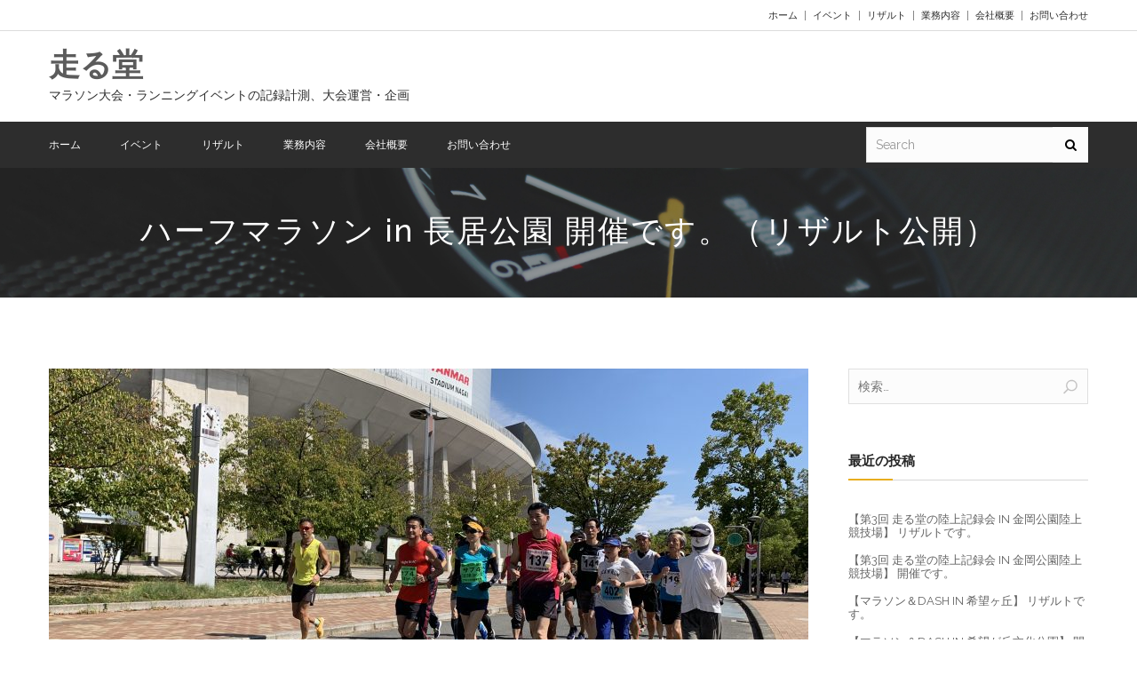

--- FILE ---
content_type: text/html; charset=UTF-8
request_url: https://hashiru-do.jp/event200919/
body_size: 9192
content:
<!DOCTYPE html>
<html lang="ja">
<head>
<meta charset="UTF-8" />
<meta lang="ja">
<meta http-equiv="X-UA-Compatible" content="IE=edge">
<link rel="pingback" href="https://hashiru-do.jp/wp/xmlrpc.php" />
<meta name="viewport" content="width=device-width, initial-scale=1">
<!-- The above 3 meta tags *must* come first in the head; any other head content must come *after* these tags -->
<title>ハーフマラソン in 長居公園 開催です。（リザルト公開） &#8211; 走る堂</title>
<link rel='dns-prefetch' href='//ajax.googleapis.com' />
<link rel='dns-prefetch' href='//fonts.googleapis.com' />
<link rel='dns-prefetch' href='//s.w.org' />
<link rel="alternate" type="application/rss+xml" title="走る堂 &raquo; フィード" href="https://hashiru-do.jp/feed/" />
<link rel="alternate" type="application/rss+xml" title="走る堂 &raquo; コメントフィード" href="https://hashiru-do.jp/comments/feed/" />
<link rel="alternate" type="application/rss+xml" title="走る堂 &raquo; ハーフマラソン in 長居公園 開催です。（リザルト公開） のコメントのフィード" href="https://hashiru-do.jp/event200919/feed/" />
		<script type="text/javascript">
			window._wpemojiSettings = {"baseUrl":"https:\/\/s.w.org\/images\/core\/emoji\/13.0.1\/72x72\/","ext":".png","svgUrl":"https:\/\/s.w.org\/images\/core\/emoji\/13.0.1\/svg\/","svgExt":".svg","source":{"concatemoji":"https:\/\/hashiru-do.jp\/wp\/wp-includes\/js\/wp-emoji-release.min.js?ver=5.6.16"}};
			!function(e,a,t){var n,r,o,i=a.createElement("canvas"),p=i.getContext&&i.getContext("2d");function s(e,t){var a=String.fromCharCode;p.clearRect(0,0,i.width,i.height),p.fillText(a.apply(this,e),0,0);e=i.toDataURL();return p.clearRect(0,0,i.width,i.height),p.fillText(a.apply(this,t),0,0),e===i.toDataURL()}function c(e){var t=a.createElement("script");t.src=e,t.defer=t.type="text/javascript",a.getElementsByTagName("head")[0].appendChild(t)}for(o=Array("flag","emoji"),t.supports={everything:!0,everythingExceptFlag:!0},r=0;r<o.length;r++)t.supports[o[r]]=function(e){if(!p||!p.fillText)return!1;switch(p.textBaseline="top",p.font="600 32px Arial",e){case"flag":return s([127987,65039,8205,9895,65039],[127987,65039,8203,9895,65039])?!1:!s([55356,56826,55356,56819],[55356,56826,8203,55356,56819])&&!s([55356,57332,56128,56423,56128,56418,56128,56421,56128,56430,56128,56423,56128,56447],[55356,57332,8203,56128,56423,8203,56128,56418,8203,56128,56421,8203,56128,56430,8203,56128,56423,8203,56128,56447]);case"emoji":return!s([55357,56424,8205,55356,57212],[55357,56424,8203,55356,57212])}return!1}(o[r]),t.supports.everything=t.supports.everything&&t.supports[o[r]],"flag"!==o[r]&&(t.supports.everythingExceptFlag=t.supports.everythingExceptFlag&&t.supports[o[r]]);t.supports.everythingExceptFlag=t.supports.everythingExceptFlag&&!t.supports.flag,t.DOMReady=!1,t.readyCallback=function(){t.DOMReady=!0},t.supports.everything||(n=function(){t.readyCallback()},a.addEventListener?(a.addEventListener("DOMContentLoaded",n,!1),e.addEventListener("load",n,!1)):(e.attachEvent("onload",n),a.attachEvent("onreadystatechange",function(){"complete"===a.readyState&&t.readyCallback()})),(n=t.source||{}).concatemoji?c(n.concatemoji):n.wpemoji&&n.twemoji&&(c(n.twemoji),c(n.wpemoji)))}(window,document,window._wpemojiSettings);
		</script>
		<style type="text/css">
img.wp-smiley,
img.emoji {
	display: inline !important;
	border: none !important;
	box-shadow: none !important;
	height: 1em !important;
	width: 1em !important;
	margin: 0 .07em !important;
	vertical-align: -0.1em !important;
	background: none !important;
	padding: 0 !important;
}
</style>
	<link rel='stylesheet' id='wp-block-library-css'  href='https://hashiru-do.jp/wp/wp-includes/css/dist/block-library/style.min.css?ver=5.6.16' type='text/css' media='all' />
<link rel='stylesheet' id='wp-components-css'  href='https://hashiru-do.jp/wp/wp-includes/css/dist/components/style.min.css?ver=5.6.16' type='text/css' media='all' />
<link rel='stylesheet' id='wp-editor-font-css'  href='https://fonts.googleapis.com/css?family=Noto+Serif+JP%3A400%2C700&#038;ver=5.6.16' type='text/css' media='all' />
<link rel='stylesheet' id='wp-block-editor-css'  href='https://hashiru-do.jp/wp/wp-includes/css/dist/block-editor/style.min.css?ver=5.6.16' type='text/css' media='all' />
<link rel='stylesheet' id='wp-nux-css'  href='https://hashiru-do.jp/wp/wp-includes/css/dist/nux/style.min.css?ver=5.6.16' type='text/css' media='all' />
<link rel='stylesheet' id='wp-editor-css'  href='https://hashiru-do.jp/wp/wp-includes/css/dist/editor/style.min.css?ver=5.6.16' type='text/css' media='all' />
<link rel='stylesheet' id='block-robo-gallery-style-css-css'  href='https://hashiru-do.jp/wp/wp-content/plugins/robo-gallery/includes/extensions/block/dist/blocks.style.build.css?ver=3.0.5' type='text/css' media='all' />
<link rel='stylesheet' id='contact-form-7-css'  href='https://hashiru-do.jp/wp/wp-content/plugins/contact-form-7/includes/css/styles.css?ver=5.1.9' type='text/css' media='all' />
<link rel='stylesheet' id='bootstrap-css'  href='https://hashiru-do.jp/wp/wp-content/themes/abaya/css/bootstrap.css?ver=5.6.16' type='text/css' media='all' />
<link rel='stylesheet' id='abaya-style-css'  href='https://hashiru-do.jp/wp/wp-content/themes/abaya/style.css?ver=5.6.16' type='text/css' media='all' />
<style id='abaya-style-inline-css' type='text/css'>

          #banner{ display:block; text-align:center; position: relative; background:url(https://hashiru-do.jp/wp/wp-content/uploads/2021/04/IMG_0646-2.jpg) center top no-repeat; background-size:cover; height:490px;  }body{background-color:#fff}
</style>
<link rel='stylesheet' id='abaya-responsive-css'  href='https://hashiru-do.jp/wp/wp-content/themes/abaya/css/responsive.css?ver=5.6.16' type='text/css' media='all' />
<link rel='stylesheet' id='animateSlider-css'  href='https://hashiru-do.jp/wp/wp-content/themes/abaya/css/jquery.animateSlider.css?ver=5.6.16' type='text/css' media='all' />
<link rel='stylesheet' id='font-awesome-css'  href='https://hashiru-do.jp/wp/wp-content/themes/abaya/css/font-awesome.css?ver=4.1.0' type='text/css' media='all' />
<link rel='stylesheet' id='flexslider-css'  href='https://hashiru-do.jp/wp/wp-content/themes/abaya/css/flexslider.css?ver=5.6.16' type='text/css' media='all' />
<link rel='stylesheet' id='animate-css'  href='https://hashiru-do.jp/wp/wp-content/themes/abaya/css/animate.css?ver=5.6.16' type='text/css' media='all' />
<link rel='stylesheet' id='abaya-google-fonts-css'  href='//fonts.googleapis.com/css?family=Open+Sans%3A300italic%2C400italic%2C600italic%2C700italic%2C800italic%2C400%2C300%2C600%2C700%2C800%7COswald%3A400%2C300%2C700%7CGreat+Vibes%3A%7CLato%3A300italic%2C400italic%2C100italic%2C700italic%2C100%2C400%2C300%2C600%2C700%2C800%7CRaleway%3A300italic%2C400italic%2C500italic%2C600italic%2C700italic%2C800italic%2C900italic%2C300%2C400%2C500%2C600%2C700%2C800%2C900%7CMontserrat%3A400italic%2C700italic%2C400%2C700&#038;subset=latin%2Clatin-ext' type='text/css' media='all' />
<link rel='stylesheet' id='fancybox-css'  href='https://hashiru-do.jp/wp/wp-content/plugins/easy-fancybox/css/jquery.fancybox.min.css?ver=1.3.24' type='text/css' media='screen' />
<script type='text/javascript' src='https://hashiru-do.jp/wp/wp-includes/js/jquery/jquery.min.js?ver=3.5.1' id='jquery-core-js'></script>
<script type='text/javascript' src='https://hashiru-do.jp/wp/wp-includes/js/jquery/jquery-migrate.min.js?ver=3.3.2' id='jquery-migrate-js'></script>
<script type='text/javascript' src='https://hashiru-do.jp/wp/wp-content/themes/abaya/js/modernizr.js?ver=1' id='modernizr-js'></script>
<!--[if lt IE 9]>
<script type='text/javascript' src='https://hashiru-do.jp/wp/wp-content/themes/abaya/js/html5shiv.js?ver=3.7.2' id='html5shiv-js'></script>
<![endif]-->
<!--[if lt IE 8]>
<script type='text/javascript' src='https://hashiru-do.jp/wp/wp-content/themes/abaya/js/respond.js?ver=1.4.2' id='abaya-respond-js'></script>
<![endif]-->
<link rel="https://api.w.org/" href="https://hashiru-do.jp/wp-json/" /><link rel="alternate" type="application/json" href="https://hashiru-do.jp/wp-json/wp/v2/posts/166" /><link rel="EditURI" type="application/rsd+xml" title="RSD" href="https://hashiru-do.jp/wp/xmlrpc.php?rsd" />
<link rel="wlwmanifest" type="application/wlwmanifest+xml" href="https://hashiru-do.jp/wp/wp-includes/wlwmanifest.xml" /> 
<meta name="generator" content="WordPress 5.6.16" />
<link rel="canonical" href="https://hashiru-do.jp/event200919/" />
<link rel='shortlink' href='https://hashiru-do.jp/?p=166' />
<link rel="alternate" type="application/json+oembed" href="https://hashiru-do.jp/wp-json/oembed/1.0/embed?url=https%3A%2F%2Fhashiru-do.jp%2Fevent200919%2F" />
<link rel="alternate" type="text/xml+oembed" href="https://hashiru-do.jp/wp-json/oembed/1.0/embed?url=https%3A%2F%2Fhashiru-do.jp%2Fevent200919%2F&#038;format=xml" />
<style type="text/css">.recentcomments a{display:inline !important;padding:0 !important;margin:0 !important;}</style><style type="text/css">
#logo .brand-title{color:#5b5b5b;}
</style>
</head>
<body class="post-template-default single single-post postid-166 single-format-standard">
<header class="header">
 <div class="header_top">
  <div class="container">
    <div class="menu-%e3%82%a4%e3%83%99%e3%83%b3%e3%83%88-container"><ul id="menu-%e3%82%a4%e3%83%99%e3%83%b3%e3%83%88" class="top_nav"><li id="menu-item-41" class="menu-item menu-item-type-custom menu-item-object-custom menu-item-home menu-item-41"><a href="https://hashiru-do.jp/">ホーム</a></li>
<li id="menu-item-136" class="menu-item menu-item-type-taxonomy menu-item-object-category menu-item-136"><a href="https://hashiru-do.jp/category/event/">イベント</a></li>
<li id="menu-item-885" class="menu-item menu-item-type-taxonomy menu-item-object-category current-post-ancestor current-menu-parent current-post-parent menu-item-885"><a href="https://hashiru-do.jp/category/result/">リザルト</a></li>
<li id="menu-item-40" class="menu-item menu-item-type-post_type menu-item-object-page menu-item-40"><a href="https://hashiru-do.jp/job-description/">業務内容</a></li>
<li id="menu-item-37" class="menu-item menu-item-type-post_type menu-item-object-page menu-item-37"><a href="https://hashiru-do.jp/company-outline/">会社概要</a></li>
<li id="menu-item-39" class="menu-item menu-item-type-post_type menu-item-object-page menu-item-39"><a href="https://hashiru-do.jp/contact/">お問い合わせ</a></li>
</ul></div>  </div><!--container--> 
 </div><!--header_top-->
 <div class="header-main">
  <section class="container">
   <div id="logo">
   <a href="https://hashiru-do.jp">
          <h1 class="brand-title">
       走る堂     </h1>
     <p class="brand-subtitle">マラソン大会・ランニングイベントの記録計測、大会運営・企画</p>
         </a>
   </div><!--logo-->
    </section><!--container-->
 </div><!--header-main-->
 <div class="main-nav">
  <div class="container">
    <nav class="main_nav"><ul id="menu-%e3%82%a4%e3%83%99%e3%83%b3%e3%83%88-1" class="menu"><li class="menu-item menu-item-type-custom menu-item-object-custom menu-item-home menu-item-41"><a href="https://hashiru-do.jp/">ホーム</a></li>
<li class="menu-item menu-item-type-taxonomy menu-item-object-category menu-item-136"><a href="https://hashiru-do.jp/category/event/">イベント</a></li>
<li class="menu-item menu-item-type-taxonomy menu-item-object-category current-post-ancestor current-menu-parent current-post-parent menu-item-885"><a href="https://hashiru-do.jp/category/result/">リザルト</a></li>
<li class="menu-item menu-item-type-post_type menu-item-object-page menu-item-40"><a href="https://hashiru-do.jp/job-description/">業務内容</a></li>
<li class="menu-item menu-item-type-post_type menu-item-object-page menu-item-37"><a href="https://hashiru-do.jp/company-outline/">会社概要</a></li>
<li class="menu-item menu-item-type-post_type menu-item-object-page menu-item-39"><a href="https://hashiru-do.jp/contact/">お問い合わせ</a></li>
</ul></nav>    <div class="header-search">
      <form role="search" method="get" id="search-widget" class="search" action="https://hashiru-do.jp/">
        <input class="form-control" type="text" value="" name="s" id="s" placeholder="Search">
        <button type="submit" class="search-btn"><i class="fa fa-search"></i></button>
      </form>
    </div>
  </div>
 </div> 
</header> 
<section class="inner-page-bg">
 <div class="container">
   <div class="row">
     <div class="col-lg-12">
       <div class="inner-page-title">
         <h1 class="title">ハーフマラソン in 長居公園 開催です。（リザルト公開）</h1>
       </div><!--header-->
     </div><!--col-->
   </div><!--row-->
 </div><!--container-->
</section><!--inner-page-bg-->
<section id="content" class="site-content">
 <section class="container">
   <div class="blog-content single_blog" id="blog-content">
     <div class="row">
       <div class="col-lg-9 col-md-9 col-sm-8 col-xs-12">
         <div class="content-area" id="primary">
           <div id="main" class="site-main">
             <div class="post hentry" id="post" >
               <div class="post-thumb">
                   <img width="855" height="428" src="https://hashiru-do.jp/wp/wp-content/uploads/2020/06/IMG_4737-855x428.jpg" class="img-responsive wp-post-image" alt="ハーフマラソン in 長居公園 開催です。（リザルト公開）" loading="lazy" /> 
                </div><!--post-thumb-->
               <div class="entry-header">
                  <p class="entry-title">ハーフマラソン in 長居公園 開催です。（リザルト公開）</p>
                  <div class="entry-meta">
                    <ul>
                      <li>
                       投稿日:                        2020年6月25日                       | , 投稿者:  
					  </li>
                    <li> / </li>
                    <li>コメントはまだありません</li>
                    </ul>
                  </div><!--entry-meta-->
               </div><!--entry-header-->
               <div class="entry-content">
                                
<p>大きな大会の開催にはまだまだ時間がかかりそうな昨今ですが、そんな中でもひたすらトレーニングを積まれてこられた方はいらっしゃるはず。夏を越えたこの時期に一度自らの状態を確認してみませんか。またいつかは訪れるマラソンシーズンに向けて、今後のトレーニングの指針作りに役立ていただけるとうれしく思います。（今回はアスレック大阪事務所名義にて開催します）</p>



<p>※後述いたしますが、新型コロナウィルス感染症対策をできる限り行った上で開催いたします。一部ご不便をおかけすることがあるかもしれませんがご了承いただけますよう何卒お願いいたします。</p>



<p><strong>リザルト</strong><br>　<a href="https://hashiru-do.jp/result/200919/half_m.pdf">・ハーフマラソン 男子</a><br>　<a href="https://hashiru-do.jp/result/200919/half_f.pdf">・ハーフマラソン 女子</a><br>　<a href="https://hashiru-do.jp/result/200919/half_LAP.pdf">・ハーフマラソンLAP表</a><br>　<a href="https://hashiru-do.jp/result/200919/10km_m.pdf">・10km男子</a><br>　<a href="https://hashiru-do.jp/result/200919/10km_f.pdf">・10km女子</a><br>　<a href="https://hashiru-do.jp/result/200919/10km_LAP.pdf">・10km LAP表</a></p>



<h2><strong>イベント概要</strong></h2>



<h3><strong>開催日時</strong></h3>



<p>令和 2 年 9月 19 日 (土)10：00（スタート）～&nbsp;&nbsp; ※雨天決行&nbsp;&nbsp; 荒天中止</p>



<p>受付時間：当日の8：45～9：30</p>



<h3><strong>開催地</strong></h3>



<p>長居公園　長距離走路</p>



<h3><strong>種目　募集人数　金額</strong></h3>



<p>・ハーフマラソン男子（高校生以上）　50名　4000円<br>・ハーフマラソン女子（高校生以上）　50名　4000円<br>・10km男子（中学生以上）　50名　3500円<br>・10km女子（中学生以上）　50名　3500円</p>



<h3><strong>周回数</strong></h3>



<p>・ハーフマラソン男女（高校生以上）：　長距離走路<span class="has-inline-color has-very-dark-gray-color"><strong>7</strong></span>周＋約1.4km<br>・10km男女（中学生以上）　：　長距離走路3周＋約1.5km</p>



<h3><strong>コース図</strong></h3>



<p>　・ハーフマラソンの方は、最初に約1.4km走ってから7周します。<br>　・10kmの方は最初に約1.5km走ってから3周します。<br>　※それぞれ正確な位置は当日案内いたします。</p>



<figure class="wp-block-image size-large"><img loading="lazy" width="1024" height="729" src="https://hashiru-do.jp/wp/wp-content/uploads/2020/06/コース図02-1024x729.jpg" alt="" class="wp-image-171" srcset="https://hashiru-do.jp/wp/wp-content/uploads/2020/06/コース図02-1024x729.jpg 1024w, https://hashiru-do.jp/wp/wp-content/uploads/2020/06/コース図02-300x213.jpg 300w, https://hashiru-do.jp/wp/wp-content/uploads/2020/06/コース図02-768x546.jpg 768w, https://hashiru-do.jp/wp/wp-content/uploads/2020/06/コース図02.jpg 1262w" sizes="(max-width: 1024px) 100vw, 1024px" /></figure>



<h3><strong>参加資格</strong></h3>



<p>・ハーフマラソンは高校生以上、10kmは中学生以上、共に既定の距離を連続して走行することのできる健康な男女。</p>



<h3><strong>受付時間と場所</strong></h3>



<p>・8：45～9：30<br>・ヤンマースタジアム長居とヤンマーフィールド長居の間のオレンジのテント</p>



<h3><strong>スタート時間</strong></h3>



<p>・ハーフマラソン男子（高校生以上）　：　10：00<br>・ハーフマラソン女子（高校生以上）　：　10：02<br>・10km男子（中学生以上）　：　10：04<br>・10km女子（中学生以上）　：　10：06<br>※スタート直後の蜜状態を避けるため、種目ごとの時間差スタートにご協力願います。</p>



<h3><strong><strong>記録証</strong></strong>発行と<strong>リザルトの告知について</strong></h3>



<p>・記録証発行時の蜜状態の回避とスタッフと参加者様の接触機会を極力減らすため、記録証は希望者の方に後日PDFデータをメールにて送信いたします。エントリーの際に発行をご希望されるかどうかと送信先メールアドレスを入力する項目がございますので、それぞれご入力お願いいたします。<br>・リザルト速報は当日受付テントにて張り出しいたします。<br>・最終的なリザルトは当HPにて掲載いたします。</p>



<h3><strong>表彰</strong></h3>



<p>・各種目1～3位<br>　※表彰式は行いませんが、順位の確定された方から当日に表彰状をお渡しいたします。</p>



<h3><strong>参加賞</strong></h3>



<p>・ドリンクまたはランニンググッズのいずれか。</p>



<h3><strong>荷物預かり</strong></h3>



<p>・あり（お1人様1点のみ、貴重品除く）</p>



<h3><strong>参加案内の送付</strong></h3>



<p>・大会一週間前をめどにハガキにて送付。</p>



<h3><strong>エントリー</strong></h3>



<p>・ランネットにて「ハーフマラソン in 長居公園」にて検索してください。<br>　※2020/6/27より受付開始予定です。</p>



<p><span class="has-inline-color has-vivid-red-color"><strong>※ご参加いただける皆様へ新型コロナウイルス感染に関するのお知らせとお願い</strong></span></p>



<p>新型コロナウィルス感染拡大防止のため大阪府または大阪市よりイベント自粛要請等が発令された場合、会場となる長居公園の使用が禁止となった場合には、イベントの開催を中止とさせていただく可能性がございます。</p>



<p>2020年3月～5月のような長期間に渡る自粛要請がイベント開催日前後に発令された場合は、その時点でお申し込みを中止し、それまでの準備の進行具合によって参加費の一部返金を検討させていただきます。</p>



<p>イベント開催日1週間以内に自粛要請があった場合には、台風・悪天候の場合と同様とし、参加費の返金は行いません。</p>



<p>新型コロナウイルス感染症については、関係諸機関から最新の情報の収集に努めるとともに、感染予防、拡散防止に細心の注意を払い、以下の対策を講じさせていただきます。</p>



<p>■感染症予防対策への取り組み<br>・全スタッフはマスク着用いたします<br>・受付とエイドステーションに消毒用アルコールを設置いたします。<br>・エイドステーションには飛沫防止用ビニールシートを設けます。<br>・エイドスタッフは感染防止用手袋を装着いたします。<br>・4つの種目は蜜を避けるため、2分おきにそれぞれスタートいたします。<br>・記録証は発行時の蜜状態を避けるため、後日PDFにてメール送付いたします。エントリー時に希望されるかどうかの入力項目がございますので、ご入力をお願いいたします。</p>



<p>■ご参加いただく皆様へのお願い<br>・当日はお越しいただく皆様の検温を実施します。<br>　その際に<span class="has-inline-color has-vivid-red-color">体温が37.5度以上</span>の方は恐れ入いますがご参加いただけませんのでご了承くださいませ。<br>・当日の風邪のような症状があるお客様は、ご来場を自粛くださいますようお願いいたします。<br>・消毒用アルコールを設置しておりますので、こまめな消毒にご協力ください。<br>・走行中はもちろんマスク着用なしで結構ですが、スタート前の待機時、ゴール後の休憩時にはマスクの着用をお願いいたします。<br>・当日は公園を占有ではありませんので、他に公園利用者の方がたくさんいらっしゃいます。お互い気持ちよく過ごせるよう、ご配慮願います。</p>



<p><br><br></p>



<p></p>



<p></p>



<p>　</p>



<div class="wp-block-columns">
<div class="wp-block-column" style="flex-basis:33.33%"></div>



<div class="wp-block-column" style="flex-basis:66.66%"></div>
</div>



<p></p>
                               </div><!--entry-content-->
             </div><!--post-->
             <div class="commentsection">
             
	<nav class="navigation post-navigation" role="navigation" aria-label="投稿">
		<h2 class="screen-reader-text">投稿ナビゲーション</h2>
		<div class="nav-links"><div class="nav-next"><a href="https://hashiru-do.jp/210303-2/" rel="next"><span class="meta-nav" aria-hidden="true">&raquo</span></a></div></div>
	</nav>              </div><!--comment_section-->
           </div><!--main-->
         </div><!--primary-->
       </div><!--col-->
       <div class="col-lg-3 col-md-3 col-sm-4 col-xs-12" >
<div class="sidebar" id="secondary">
         <div class="widget clearfix"><aside id="search-2" class="widget voffset3"><form role="search" method="get" class="search-form" action="https://hashiru-do.jp/">
				<label>
					<span class="screen-reader-text">検索:</span>
					<input type="search" class="search-field" placeholder="検索&hellip;" value="" name="s" />
				</label>
				<input type="submit" class="search-submit" value="検索" />
			</form></aside></div>
		<div class="widget clearfix"><aside id="recent-posts-2" class="widget voffset3">
		 <h6 class="widget_title">最近の投稿</h6>
		<ul>
											<li>
					<a href="https://hashiru-do.jp/result230326/">【第3回 走る堂の陸上記録会 in 金岡公園陸上競技場】 リザルトです。</a>
									</li>
											<li>
					<a href="https://hashiru-do.jp/kanaoka/">【第3回 走る堂の陸上記録会 in 金岡公園陸上競技場】 開催です。</a>
									</li>
											<li>
					<a href="https://hashiru-do.jp/result220626/">【マラソン＆DASH in 希望ヶ丘】 リザルトです。</a>
									</li>
											<li>
					<a href="https://hashiru-do.jp/marathondash/">【マラソン＆DASH in 希望が丘文化公園】 開催です。</a>
									</li>
											<li>
					<a href="https://hashiru-do.jp/result220327/">【走る堂のクロスカントリー in 希望が丘 2022 春】 リザルトです。</a>
									</li>
					</ul>

		</aside></div><div class="widget clearfix"><aside id="recent-comments-2" class="widget voffset3"> <h6 class="widget_title">最近のコメント</h6><ul id="recentcomments"></ul></aside></div><div class="widget clearfix"><aside id="archives-2" class="widget voffset3"> <h6 class="widget_title">アーカイブ</h6>
			<ul>
					<li><a href='https://hashiru-do.jp/2023/03/'>2023年3月</a></li>
	<li><a href='https://hashiru-do.jp/2023/01/'>2023年1月</a></li>
	<li><a href='https://hashiru-do.jp/2022/06/'>2022年6月</a></li>
	<li><a href='https://hashiru-do.jp/2022/04/'>2022年4月</a></li>
	<li><a href='https://hashiru-do.jp/2022/03/'>2022年3月</a></li>
	<li><a href='https://hashiru-do.jp/2022/01/'>2022年1月</a></li>
	<li><a href='https://hashiru-do.jp/2021/11/'>2021年11月</a></li>
	<li><a href='https://hashiru-do.jp/2021/09/'>2021年9月</a></li>
	<li><a href='https://hashiru-do.jp/2021/07/'>2021年7月</a></li>
	<li><a href='https://hashiru-do.jp/2021/06/'>2021年6月</a></li>
	<li><a href='https://hashiru-do.jp/2021/05/'>2021年5月</a></li>
	<li><a href='https://hashiru-do.jp/2021/04/'>2021年4月</a></li>
	<li><a href='https://hashiru-do.jp/2021/03/'>2021年3月</a></li>
	<li><a href='https://hashiru-do.jp/2020/06/'>2020年6月</a></li>
			</ul>

			</aside></div><div class="widget clearfix"><aside id="categories-2" class="widget voffset3"> <h6 class="widget_title">カテゴリー</h6>
			<ul>
					<li class="cat-item cat-item-1"><a href="https://hashiru-do.jp/category/event/">イベント</a>
</li>
	<li class="cat-item cat-item-28"><a href="https://hashiru-do.jp/category/result/">リザルト</a>
</li>
			</ul>

			</aside></div></div><!--sidebar-->
</div><!--col--><!--col--><!--col-->
     </div><!--row-->
   </div><!--main-->
 </section><!--container-->
</section><!--content-->
<section id="page_top_btn">
  <div class="container"><a href="https://hashiru-do.jp/"><img src="/wp/wp-content/themes/abaya/images/logo-180.png" width="" height="" alt="ページトップへ" /></a></div>
</section>
<footer class="footer">
 <section class="copyright clear">
   <section class="container">
     <div class="row">
       <div class="col-lg-6 col-md-6 col-sm-6 col-xs-12">
         <div class="menu-%e3%82%a4%e3%83%99%e3%83%b3%e3%83%88-container"><ul id="menu-%e3%82%a4%e3%83%99%e3%83%b3%e3%83%88-2" class="ftr_nav"><li class="menu-item menu-item-type-custom menu-item-object-custom menu-item-home menu-item-41"><a href="https://hashiru-do.jp/">ホーム</a></li>
<li class="menu-item menu-item-type-taxonomy menu-item-object-category menu-item-136"><a href="https://hashiru-do.jp/category/event/">イベント</a></li>
<li class="menu-item menu-item-type-taxonomy menu-item-object-category current-post-ancestor current-menu-parent current-post-parent menu-item-885"><a href="https://hashiru-do.jp/category/result/">リザルト</a></li>
<li class="menu-item menu-item-type-post_type menu-item-object-page menu-item-40"><a href="https://hashiru-do.jp/job-description/">業務内容</a></li>
<li class="menu-item menu-item-type-post_type menu-item-object-page menu-item-37"><a href="https://hashiru-do.jp/company-outline/">会社概要</a></li>
<li class="menu-item menu-item-type-post_type menu-item-object-page menu-item-39"><a href="https://hashiru-do.jp/contact/">お問い合わせ</a></li>
</ul></div>       </div>
       <div class="col-lg-6 col-md-6 col-sm-6 col-xs-12">
         <p>&copy; 2025 走る堂 -WordPress Theme by <a href="https://ja.wordpress.org/" target="_blank">Y Design Services</a></p>
       </div>
     </div>
   </section>
 </section><!--copyright--> 
</footer><!--footer-->
<script type='text/javascript' id='contact-form-7-js-extra'>
/* <![CDATA[ */
var wpcf7 = {"apiSettings":{"root":"https:\/\/hashiru-do.jp\/wp-json\/contact-form-7\/v1","namespace":"contact-form-7\/v1"}};
/* ]]> */
</script>
<script type='text/javascript' src='https://hashiru-do.jp/wp/wp-content/plugins/contact-form-7/includes/js/scripts.js?ver=5.1.9' id='contact-form-7-js'></script>
<script type='text/javascript' src='https://ajax.googleapis.com/ajax/libs/webfont/1.6.26/webfont.js?ver=1.2.28.2' id='mo-google-webfont-js'></script>
<script type='text/javascript' id='mailoptin-js-extra'>
/* <![CDATA[ */
var mailoptin_globals = {"public_js":"https:\/\/hashiru-do.jp\/wp\/wp-content\/plugins\/mailoptin\/src\/core\/src\/assets\/js\/src","mailoptin_ajaxurl":"\/event200919\/?mailoptin-ajax=%%endpoint%%","is_customize_preview":"false","disable_impression_tracking":"false","sidebar":"0"};
/* ]]> */
</script>
<script type='text/javascript' src='https://hashiru-do.jp/wp/wp-content/plugins/mailoptin/src/core/src/assets/js/mailoptin.min.js?ver=1.2.28.2' id='mailoptin-js'></script>
<script type='text/javascript' src='https://hashiru-do.jp/wp/wp-content/themes/abaya/js/bootstrap.js?ver=5.6.16' id='bootstrap-js'></script>
<script type='text/javascript' src='https://hashiru-do.jp/wp/wp-content/themes/abaya/js/jquery.animateSlider.js?ver=5.6.16' id='animateSlider-js'></script>
<script type='text/javascript' src='https://hashiru-do.jp/wp/wp-content/themes/abaya/js/flexslider.js?ver=5.6.16' id='flexslider-js'></script>
<script type='text/javascript' src='https://hashiru-do.jp/wp/wp-includes/js/comment-reply.min.js?ver=5.6.16' id='comment-reply-js'></script>
<script type='text/javascript' src='https://hashiru-do.jp/wp/wp-content/themes/abaya/js/custom.js?ver=5.6.16' id='abaya-custom-js'></script>
<script type='text/javascript' src='https://hashiru-do.jp/wp/wp-content/plugins/easy-fancybox/js/jquery.fancybox.min.js?ver=1.3.24' id='jquery-fancybox-js'></script>
<script type='text/javascript' id='jquery-fancybox-js-after'>
var fb_timeout, fb_opts={'overlayShow':true,'hideOnOverlayClick':true,'showCloseButton':true,'margin':20,'centerOnScroll':false,'enableEscapeButton':true,'autoScale':true };
if(typeof easy_fancybox_handler==='undefined'){
var easy_fancybox_handler=function(){
jQuery('.nofancybox,a.wp-block-file__button,a.pin-it-button,a[href*="pinterest.com/pin/create"],a[href*="facebook.com/share"],a[href*="twitter.com/share"]').addClass('nolightbox');
/* IMG */
var fb_IMG_select='a[href*=".jpg"]:not(.nolightbox,li.nolightbox>a),area[href*=".jpg"]:not(.nolightbox),a[href*=".jpeg"]:not(.nolightbox,li.nolightbox>a),area[href*=".jpeg"]:not(.nolightbox),a[href*=".png"]:not(.nolightbox,li.nolightbox>a),area[href*=".png"]:not(.nolightbox),a[href*=".webp"]:not(.nolightbox,li.nolightbox>a),area[href*=".webp"]:not(.nolightbox)';
jQuery(fb_IMG_select).addClass('fancybox image');
var fb_IMG_sections=jQuery('.gallery,.wp-block-gallery,.tiled-gallery,.wp-block-jetpack-tiled-gallery');
fb_IMG_sections.each(function(){jQuery(this).find(fb_IMG_select).attr('rel','gallery-'+fb_IMG_sections.index(this));});
jQuery('a.fancybox,area.fancybox,li.fancybox a').each(function(){jQuery(this).fancybox(jQuery.extend({},fb_opts,{'transitionIn':'elastic','easingIn':'easeOutBack','transitionOut':'elastic','easingOut':'easeInBack','opacity':false,'hideOnContentClick':false,'titleShow':true,'titlePosition':'over','titleFromAlt':true,'showNavArrows':true,'enableKeyboardNav':true,'cyclic':false}))});};
jQuery('a.fancybox-close').on('click',function(e){e.preventDefault();jQuery.fancybox.close()});
};
var easy_fancybox_auto=function(){setTimeout(function(){jQuery('#fancybox-auto').trigger('click')},1000);};
jQuery(easy_fancybox_handler);jQuery(document).on('post-load',easy_fancybox_handler);
jQuery(easy_fancybox_auto);
</script>
<script type='text/javascript' src='https://hashiru-do.jp/wp/wp-content/plugins/easy-fancybox/js/jquery.easing.min.js?ver=1.4.1' id='jquery-easing-js'></script>
<script type='text/javascript' src='https://hashiru-do.jp/wp/wp-content/plugins/easy-fancybox/js/jquery.mousewheel.min.js?ver=3.1.13' id='jquery-mousewheel-js'></script>
<script type='text/javascript' src='https://hashiru-do.jp/wp/wp-includes/js/wp-embed.min.js?ver=5.6.16' id='wp-embed-js'></script>
</body>
</html>

--- FILE ---
content_type: text/css
request_url: https://hashiru-do.jp/wp/wp-content/themes/abaya/style.css?ver=5.6.16
body_size: 9303
content:
/*
Theme Name: Abaya
Theme URI: http://www.ydesignservices.com/product/free-wordpress-themes/abaya/
Author: Ydesignservices
Author URI: http://www.ydesignservices.com/
Description: Abaya is a very simple to use and quick to setup responsive multipurpose WordPress theme. Abaya is the perfect theme for your next WordPress / WooCommerce project. 
Version: 2.3
License: GNU General Public License v2 or later
License URI: http://www.gnu.org/licenses/gpl-2.0.html
Tags: one-column, two-columns, featured-images, translation-ready, right-sidebar, editor-style, custom-header, custom-background, custom-menu, threaded-comments
Text Domain: abaya
This theme, like WordPress, is licensed under the GPL.
*/
/* =WordPress Core
-------------------------------------------------------------- */
.alignnone{margin:5px 20px 20px 0}
.aligncenter,div.aligncenter{margin:5px auto}
.alignright{float:right;margin:5px 0 20px 20px}
.alignleft{float:left;margin:5px 20px 20px 0}
a img.alignright{float:right;margin:5px 0 20px 20px}
a img.alignnone{margin:5px 20px 20px 0}
a img.alignleft{float:left;margin:5px 20px 20px 0}
a img.aligncenter{display:block;margin-left:auto;margin-right:auto}
.wp-caption{background:#fff;border:1px solid #f0f0f0;max-width:96%;padding:5px 3px 10px;text-align:center}
.wp-caption.alignnone{margin:5px 20px 20px 0}
.wp-caption.alignleft{margin:5px 20px 20px 0}
.wp-caption.alignright{margin:5px 0 20px 20px}
.wp-caption img{border:0 none;height:auto;margin:0;max-width:98.5%;padding:0;width:auto}
.wp-caption p.wp-caption-text{font-size:11px;line-height:17px;margin:0;padding:0 4px 5px}
.screen-reader-text{clip:rect(1px,1px,1px,1px);position:absolute!important;height:1px;width:1px;overflow:hidden}
.screen-reader-text:focus{background-color:#f1f1f1;border-radius:3px;box-shadow:0 0 2px 2px rgba(0,0,0,0.6);clip:auto!important;color:#21759b;display:block;font-size:14px;font-size:.875rem;font-weight:700;height:auto;left:5px;line-height:normal;padding:15px 23px 14px;text-decoration:none;top:5px;width:auto;z-index:100000}
.sticky{}.gallery-caption{}.bypostauthor {}
/*
Defaults
---------------------------------------------------------------------------------------------------- */
/* Typographical Elements
--------------------------------------------- */
body{color:#333;font-family:'Raleway';font-size:13px;line-height:1.625;position:relative;background:#fff;background-size:cover;}
blockquote{font-size:14px;font-style:italic; position:relative;line-height:28px;border:none; color:#6f6f6f; padding:15px 45px; background:#f6f6f6;}
blockquote:before{content:"\f10d"; display:inline-block; font-family:FontAwesome; font-style:normal; font-weight:normal;    line-height:1; -webkit-font-smoothing:antialiased; -moz-osx-font-smoothing: grayscale;	position: absolute;    top: 17px;    z-index:10; left:20px; font-size:16px; color:#e5e5e5;}
blockquote:after{content:"\f10d"; position:absolute; display:inline-block; line-height:1; font-size:16px; color:#e5e5e5; right:20px; font-family:FontAwesome; font-style:normal; font-weight:normal; bottom:15px; z-index:10; -webkit-font-smoothing:antialiased; -moz-osx-font-smoothing:grayscale; transform:rotateY(180deg);}
ul{list-style:disc}
ol ol{list-style:upper-roman}
ol ol ol{list-style:lower-roman}
ol ol ol ol{list-style:upper-alpha}
ol ol ol ol ol{list-style:lower-alpha}
ul ul,ol ol,ul ol,ol ul{margin-bottom:0}
dl{margin:0 0 25px 5px}
dl dt{font-weight:700;margin:10px 0 0}
dl dd{margin:5px 0 0 24px}
table{border:1px solid #d7d7d7;border-collapse:collapse;border-spacing:0;margin-bottom:25px}
table caption{margin:0; font-size:23px; text-align:center; border:1px solid #d7d7d7;}
th,td{padding:10px;-webkit-box-sizing:border-box;-moz-box-sizing:border-box;-ms-box-sizing:border-box;box-sizing:border-box}
.widget th,.widget td{padding:5px 2px; text-align:center;}
th{font-size:15px;font-weight:400;text-align:left}
th a{text-decoration:underline;color:#e8ad1e}
td{}
a,button,input:focus,input[type="button"],input[type="reset"],input[type="submit"],textarea:focus,.footer .social-icons a:before,header,#logo a img,.main-nav ul ul,.mobile-menu,.site-overlay{ webkit-transition:all .3s ease-in-out;-moz-transition:all .3s ease-in-out;-ms-transition:all .3s ease-in-out;-o-transition:all .3s ease-in-out;transition:all .3s ease-in-out}
::-moz-selection{background:#e8ad1e;color:#fff}
::selection{background:#e8ad1e;color:#fff}
a{color:#e8ad1e; text-decoration:none;}
a:hover,a:focus{text-decoration:none; color:#e8ad1e;}
address{font-size:14px; color:#333; line-height:26px;margin-bottom:15px; font-style:normal}
abbr,acronym{border-bottom:1px dotted #666;cursor:help}
big{font-size:125%}
pre{background-color:#fff;border:#eaeaea solid 1px;color:#8a8a8a;font-size:13px;line-height:26px}
.field{padding-bottom:18px;}
.form-group{margin-bottom:30px;}
label{color:#333; font-size:14px; font-weight:normal; display:block;}
.form-control, .orderby, #s, .woocommerce form .form-row input.input-text, .woocommerce form .form-row textarea, .search-field, .woocommerce div.product form.cart .variations select{border:#e0e0e0 solid 1px;height:40px;padding:0px 10px;box-sizing:border-box;border-radius:0px;box-shadow: none;color:#7c7c7c;font-size:14px;resize:none;font-family: 'Raleway'; background:#fcfcfc;display:block; width:100%; outline:none;}  
.woocommerce div.product form.cart .variations select{max-width:75%;}                      
.form-control:focus, .orderby:focus, input:focus, textarea:focus, select:focus, .qty:focus, .woocommerce div.product form.cart .variations select:focus{border-color:#e8ad1e; box-shadow:none; outline:none;}
textarea.form-control, .woocommerce form .form-row textarea{height:auto; padding:10px;}
p{line-height:26px;margin-bottom:25px;color:#333;font-size:14px;}
.btn,input[type="submit"],.mobile-nav,input[type="button"],.button{border-radius:0;color:#333;font-size:14px;padding:7px 36px;background:none;font-family:'lato';outline:none;border:1px solid #939393;position:relative;box-shadow:none;}
input.search_btn, #searchsubmit, input.search-submit{position:absolute; top:1px; right:0px; width:40px; padding:0; height:38px; background: url(images/search-btn.png) center no-repeat; border:none; box-shadow:none; font-size:0;}
.btn:hover,.btn:focus,.btn:active:focus,input[type="submit"]:hover,.mobile-nav:hover,#submit:hover{color:#fff;background-color:#e8ad1e;outline:none; border-color:#e8ad1e; box-shadow:none;}
.widget_title, .page_title, .page-title{font-weight:700;padding-bottom:12px;margin-bottom:30px; border-bottom:1px solid #d7d7d7;text-transform:uppercase; position:relative; transition:0.2s linear; -webkit-transition: 0.2s linear; -moz-transition: 0.2s linear; -ms-transition:0.2s linear; -o-transition: 0.2s linear;}
.page-title{font-size:20px;}
.widget_title:before, .page_title:before, .page-title:before{background:#e8ad1e none repeat scroll 0 0; bottom:-1px; content:" "; display:block;height:2px;min-width:50px;position:absolute; transition:0.2s linear; -webkit-transition: 0.2s linear; -moz-transition: 0.2s linear; -ms-transition:0.2s linear; -o-transition: 0.2s linear;}
.t-align{text-align:center}
.overlay{background:rgba(1,1,1,0.6); opacity:0;}
.overlay-ho:hover .overlay{  opacity:1;} 
.align{text-align:center;}
/* Headings
--------------------------------------------- */
h1,h2,h3,h4,h5,h6{color:#272727;line-height:1.2; margin:0; margin-bottom:18px;padding:0; font-family:'Raleway';font-weight:400;}
h1{font-size:35px}
h2{font-size:28px}
h3{font-size:25px}
h4{font-size:20px}
h5{font-size:18px}
h6{font-size:15px}
/*----------------------------------------------*/
/* 1.2 General Styles or Base CSS*/ 
/*----------------------------------------------*/
#wrapper, #content{width:100%;float:left;}
.header{display:block; background:#fff; float:left; width:100%; background-repeat:no-repeat; background-size:cover; background-position:center center;}
.header_top{ display:block; background:#fff; height:35px; border-bottom:#dcdcdc solid 1px; padding-top:12px;} 
.top_nav{float:right; padding:0; margin:0;}
.top_nav li{list-style:none; float:left; font-size:11px; text-transform:uppercase; margin:0 8px 0 0px; line-height:11px; border-right:1px solid #888888;}
.top_nav li:last-child,.top_nav li:last-child a{ margin:0px; background:none; padding:0px; border:0;}
.top_nav li a{display:block; padding:0 8px 0 0px; color:#2d2d2d;}
.top_nav li a:hover{color:#828282;}
#logo{ float:left;margin:17px 0 17px 0px;}
#logo a{display:block;}
#logo .brand-title, .brand-subtitle{color:#2d2d2d; margin:0;}
#logo .brand-title{font-weight:600;}
.t1{float:right;color:#2d2d2d;font-size:16px;text-transform:uppercase;letter-spacing:4px;margin:40px 0 0 0px;}
.main-nav{background:#2d2d2d; width:100%;}
.search{position:relative;}
.header-search {
    float: right;
    position: relative;
    margin-top: 6px;
    width: 250px;
    margin-right: 0;
}
.search-btn{
	background:#fcfcfc;
    color: #000;
    padding:0px;
    font-size: 14px;
    top:0;
	position: absolute;
    right:0px;
    outline: none;
    border: none;
    z-index:9;
	height:40px;
	width:40px;}
.search .form-control,.search-field{padding-right:40px !important;}

/* nav
============================================= */
.main-nav ul{margin:0; padding:0;}
.main-nav ul > li.open{position:relative}
.main-nav nav{display:block; position:relative;height:52px; float:left;}
.main-nav nav > ul > li{list-style:none; color:#fff; display:inline-block; float:left; margin:0;font-size:12px; text-transform:uppercase; line-height:52px; position:relative;}
.main-nav nav>ul>li:first-child>a{padding-left:0;}
.main-nav nav > ul > li:last-child{  margin:0px;}
.main-nav nav > ul > li i{position:absolute; top:17px; right:2px;}
.main-nav nav > ul > li a{ display:block;  color:#ffffff;  padding:0 22px;} 
.main-nav nav > ul > li > a:hover, .main-nav nav > ul > li:hover i{color:#e8ad1e;}
.main-nav nav > ul > li > a:hover, .main-nav nav > ul li.active > a{}
.main-nav nav ul ul{position:absolute;z-index:10000;top:52px;left:0px;width:205px;background-color:#fff;margin-top:20px;padding:0; opacity:0; visibility:hidden;}
.main-nav nav ul ul li{ line-height:22px; list-style:none; float:none; height:auto; position:relative;  font-size:12px; font-weight:normal; text-align:left;}
.main-nav nav ul ul li:last-child{ border:none;}
.main-nav nav ul ul li a{display:block; padding:5px 10px; color:#737373; margin:0px;}
.main-nav nav ul ul li a:hover{color:#e8ad1e;}
.main-nav nav > ul > li ul li i{top:10px; right:10px;}
.main-nav nav li:hover > ul{opacity:1; visibility:visible; margin:0;}
.main-nav nav ul ul ul{ position:absolute;  top:0px; left:206px;}
.toggle{ background:url(images/toggle.png) right 18px no-repeat  ;  width:100%; float:left;   cursor:pointer; display:none; color:#fff; font-size:19px; font-weight:bold;  text-transform:uppercase; height:48px; line-height:48px; text-align:left; }
.open-submenu{background: url(images/aero2.png)11px 12px no-repeat;position: absolute;width: 34px;height: 33px; right: 0px; top:0px; z-index:99999; display:none; cursor:pointer;} 
/* Mobile-menu
============================================= */
.toggle-mobile{display:none; position:relative; left:0; top:30px; width:28px; height:35px; overflow:hidden; cursor:pointer; float:right; color:#fff !important; z-index:10; text-align:left; margin-left:50px; transition:opacity .3s ease,height .4s ease; -webkit-transition:opacity .3s ease,height .4s ease;  -o-transition:opacity .3s ease,height .4s ease;}	
.toggle-mobile span{background:#fff; height:3px; position:absolute; overflow:hidden; width:28px;  
-moz-transition:all .4s cubic-bezier(.1,.7,.3,1); -webkit-transition:all .4s cubic-bezier(.1,.7,.3,1); -o-transition:all .4s cubic-bezier(.1,.7,.3,1); -ms-transition:all .4s cubic-bezier(.1,.7,.3,1); transition:all .4s cubic-bezier(.1,.7,.3,1);}
.toggle-mobile span.one{top:8px;}
.toggle-mobile span.two{top:16px;}
.toggle-mobile span.three{top:24px;}
.mobile-menu.show{left:0px;}
.mobile-menu{background:#1D1D1D;padding:38px 0px; position:fixed;height:100%;width:100%;z-index:9999;max-width:300px;left:-300px;overflow:auto; webkit-transition: all .3s ease-in-out;-moz-transition: all .3s ease-in-out;-ms-transition: all .3s ease-in-out;-o-transition: all .3s ease-in-out; transition: all .3s ease-in-out;}
.mobile-menu ul{margin:0px; padding:0px;}
.mobile-menu ul li{list-style:none; font-size:13px; text-align:center;color:#FFF; position:relative; text-transform:uppercase;}
.mobile-menu ul li a{color:#fff; padding:13px 0px; display:inline-block;}
.mobile-menu ul li.active a, .mobile-menu ul li a:hover{color:#e8ad1e;}
.mobile-menu ul ul{display:none; background:#292929;}	
.mobile-menu ul ul li{font-size:12px;}
.mobile-menu ul li .dropdown .fa-minus, .mobile-menu ul li .dropdown.open .fa-plus{display:none;}
.mobile-menu ul li .dropdown.open .fa-minus{display:block;}
.mobile-menu ul li .dropdown .fa{position:absolute; top:1px; left:15px; font-size:13px; cursor:pointer;}
.mobile-menu ul ul li a .fa-plus{display:none;}
.mobile-menu ul ul li ul li{font-size:11px;}
.site-overlay{background:rgba(0,0,0,0.8); position:fixed; top:0px; left:0px; right:0px; bottom:0px; z-index:-99; opacity:0;}
.site-overlay.overlay-show{z-index:1000; opacity:1;}
/* slider
============================================= */
#main-slider{position:relative; height:460px; width:100%; float:left;}
.slide-image{position:absolute; top:0px; bottom:0px; right:0px; left:0px; background-size:cover;}
.banner-cnt{position:absolute; width:100%; display:table; box-sizing:border-box; height:100%; left:0; right:0;}
.banner-slider-content{width:520px; float:right; text-align:left;}
.banner-insidecnt{display:table-cell; vertical-align:middle; height:100%;}
.banner-title{color:#fff; text-transform:uppercase; font-weight:400; font-size:35px; margin-bottom:20px; font-family:'Montserrat';}
.banner-description{color:#fff; font-size:15px; line-height:25px; margin-bottom:30px;}
.banner-btn{font-size:12px; border:1px solid #fff; font-style:normal; font-weight:400; font-family:'Montserrat'; color:#fff; padding:7px 45px; display:inline-block;}
.banner-btn:after{
    content: "\f0da";
    font: normal normal normal 14px/1 FontAwesome;
    position: relative;
    right: 0;
    top: 1px;
    font-size: 13px;
    margin-left: 13px;
}
.banner-btn:hover{background:#e8ad1e; border-color:#e8ad1e; color:#fff;}
.flex-active-slide .banner-title{animation-name: zoomOut;-webkit-animation-duration: 2s;animation-duration: 2s;-webkit-animation-fill-mode: both;animation-fill-mode: both;}
.flex-active-slide .banner-description {animation-name: zoomOut;-webkit-animation-duration: 2s;animation-duration: 2s;-webkit-animation-fill-mode: both;animation-fill-mode: both; }
.flex-active-slide .banner-btn {position: relative;top:0;-moz-animation: fadeInUp 0.3s ease-in 1s backwards;-webkit-animation: fadeInUp 0.3s ease-in 1s backwards;animation: fadeInUp 0.3s ease-in 1s backwards;}
/* home products
============================================= */
.home #content{padding:0;}
/* .home .home-products{padding-bottom:50px;} */
.home .featured{padding-top:65px;}
.featured{padding-top:0px;}
.featured .product{margin-bottom:0px;}
.products{padding:0; margin:0 0 20px 0 list-style:none; width:100%; display:inline-block; clear:both;}
.products:last-child{margin-bottom:0;}
.product{margin-bottom:25%; overflow:hidden; position:relative;}
.product.last{margin-right:0px;}
.product-name-price{font-family: 'Lato'; position:relative; text-align: center;}
.product .product-wrap{overflow:hidden;}
.product img{width:100%; height:auto; height:100%; display:block;}
.product img:hover{}
.product h6, .woocommerce ul.products li.product h3{color:#333333; padding:15px 0 10px 0px; clear:both; text-align:center; margin:0; font-size:16px; font-family:'Lato'; text-transform:none;}
.product h6:hover{color:#e8ad1e;}
.product .price, .woocommerce ul.products li.product .price{color:#333; font-size:17px; font-weight:bold; display:block; text-align:center; margin-bottom:0px;font-family:'Lato';}
.add_to_cart_button{display:inline-block; padding:0px 25px; margin-top:20px; line-height:35px; margin-top:10px;}
.added_to_cart {position: absolute;left:0;  border: 1px solid #e8ad1e; color:#fff !important; right:0; background:#e8ad1e; display:inline-block; width:100%;margin-top: 10px;padding: 10px;}
.add_to_cart_button:hover, .added_to_cart:hover{background:#e8ad1e; border-color:#e8ad1e; color:#fff !important;}
/* woocommerce
============================================= */
#content{padding:80px 0}
.woocommerce ul.products li.product.list-group-item{float:none; width:100%; margin-bottom:10px; text-align:left; padding:20px; border-radius:0; margin-bottom:30px;}
.woocommerce ul.products li.product.list-group-item:before, .product.list-group-item:after{display:table; content:" ";}
.woocommerce ul.products li.product.list-group-item h6{padding-top:0;}
.woocommerce ul.products li.product.list-group-item .price{text-align:left;}
.woocommerce ul.products li.product.list-group-item .price del{display:block;}
.woocommerce ul.products li.product.list-group-item .cart{margin-left:0px;}
.woocommerce ul.products li.product.list-group-item a{position:relative;}
.woocommerce ul.products li.product.list-group-item a.added_to_cart{display:inline-block; margin-top:25px;}
.woocommerce ul.products li.product.list-group-item img{float:left; max-width:100%; width:auto; margin:0 30px 0 0;}
.woocommerce ul.products li.product.list-group-item:after{clear:both;}
.woocommerce ul.products li.product.list-group-item h3{clear:right; text-align:left; padding-top:0;}
.woocommerce ul.products li.product.list-group-item .product-wrap{float:left;}
.woocommerce ul.products li.product.list-group-item .button{}
.woocommerce ul.products li.product.list-group-item .product-name-price{float:left; margin-left:25px;}
.woocommerce ul.products li.product .onsale{left:0; right:auto;}
.woocommerce ul.products li.product, .woocommerce-page ul.products li.product{text-align:center;}
.woocommerce .woocommerce-ordering, .woocommerce .woocommerce-result-count{color:#e8ad1e; letter-spacing:0.3px; margin:0 0 20px 0;display:inline-block; padding-left:0px;}
.woocommerce #respond input#submit, .woocommerce a.button, .woocommerce button.button, .woocommerce input.button{border-radius:0;color:#333;font-size:14px;padding:9px 25px;background:none;font-family:'lato';outline:none;border:1px solid #939393;position:relative;box-shadow:none; font-weight:normal;}
.woocommerce #respond input#submit:hover, .woocommerce a.button:hover, .woocommerce button.button:hover, .woocommerce input.button:hover{color:#fff;background-color:#e8ad1e;outline:none; border-color:#e8ad1e; box-shadow:none;}
.woocommerce ul.products li.product .price ins{text-decoration:none;}
.woocommerce ul.products li.product .price del{}
.woocommerce #respond input#submit.alt, .woocommerce a.button.alt, .woocommerce button.button.alt, .woocommerce input.button.alt{background:none; color:inherit;}
.woocommerce #respond input#submit.alt:hover, .woocommerce a.button.alt:hover, .woocommerce button.button.alt:hover, .woocommerce input.button.alt:hover{color:#fff;background-color:#e8ad1e;}
.woocommerce div.product form.cart div.quantity{margin-right:25px;}
.woocommerce .quantity .qty{width:100px; height:35px; border:1px solid #939393;}
.woocommerce .quantity .qty:focus{border-color:e8ad1e; outline:none; box-shadow:none;}
.woocommerce div.product .product_title{font-size:24px; font-family:'lato'; margin-bottom:28px;}
.woocommerce div.product p.price{text-align:left;}
.woocommerce div.product p.price ins{text-decoration:none; font-size:30px; font-family:'lato'; font-weight:bold; float:left; margin-right: 25px;}
.woocommerce div.product p.price del{font-size:24px; font-family:'lato'; color:#e8ad1e; font-weight:normal; opacity:1; margin:0 0 0 0;}
.woocommerce div.product p.price{ color:#333; margin-bottom:30px;}
.woocommerce div.product .stock{display:none;}
.woocommerce div.product .woocommerce-tabs ul.tabs{padding:0;}
.woocommerce div.product .woocommerce-tabs ul.tabs li{margin:0; padding:0; border:none; background:none; float:left; font-size:15px; font-weight:bold;}
.woocommerce div.product .woocommerce-tabs ul.tabs li a{color:#d5d5d5; display:block; padding:10px 15px;}
.woocommerce div.product .woocommerce-tabs ul.tabs li:before{display:none;}
.woocommerce div.product .woocommerce-tabs ul.tabs li:after{display:none;}
.woocommerce div.product .woocommerce-tabs ul.tabs li.active a{color:#fff; background:#e8ad1e;}
.woocommerce #content div.product div.images, .woocommerce div.product div.images, .woocommerce-page #content div.product div.images, .woocommerce-page div.product div.images{width:45%;}
.product_meta{font-size:14px;}
.product_meta a{font-size:13px;}
.ui-slider .ui-slider-range{background:#6c6c6c;}
.price_slider_amount {margin:30px 0 0 0;}
.price_label {    float: right;    margin: 7px 0 0 0;    /* line-height: 33px; */    font-size: 14px;    font-weight: 500;}
.woocommerce form .form-row .select2-container{line-height:3em;}
.woocommerce-account .woocommerce-MyAccount-navigation{background:none; height:auto;}
.woocommerce-MyAccount-navigation ul{margin:0px; padding:0px; list-style:none;}
.woocommerce-MyAccount-navigation ul li{float:none; display:block; line-height:35px;}
.woocommerce-MyAccount-navigation ul li a{color:#333; padding:0;} 
.woocommerce-MyAccount-navigation ul li a:hover{color:#e8ad1e;}
.woocommerce .woocommerce-info{border-top-color:#e8ad1e;}
.woocommerce .woocommerce-error, .woocommerce .woocommerce-info, .woocommerce .woocommerce-message{color:#fff; background:#e8ad1e; border-top-color:#e8ad1e;}
.woocommerce .woocommerce-info:before, .woocommerce .woocommerce-message:before, .woocommerce .woocommerce-error:before{color:#fff;}
header.woocommerce-Address-title.title {height:auto; float:none; background:none;}
.woocommerce a.added_to_cart{padding-top:0;display:block;position:absolute;background:#e8ad1e;color:#fff;padding:6px 40px;bottom:0;left:0;right:0;font-size: 14px;}
.woocommerce .woocommerce-error .button, .woocommerce .woocommerce-info .button, .woocommerce .woocommerce-message .button {border:1px solid #fff;color:#fff;}
.woocommerce span.onsale{top:0; left:0; background:#e8ad1e;}
.woocommerce #content table.cart td.actions .input-text, .woocommerce table.cart td.actions .input-text, .woocommerce-page #content table.cart td.actions .input-text, .woocommerce-page table.cart td.actions .input-text{width:120px; padding:8px 10px 9px 10px; box-sizing:border-box;}
.woocommerce-cart table.cart img{width:50px;}
/* footer
============================================= */
.footer{background:#f2f2f2; display:block; width:100%; float:left;}
.footer .widget .form-group{ margin-bottom:15px;}
.footer .widget_recent_post ul li{margin-bottom:15px;}
.footer .widget_recent_post ul li:last-child{margin-bottom:0;}
.footer .widget p{margin:0 0 15px 0;}
.footer .copyright{ background:#2d2d2d; height:45px; margin:0 0 0px; display:block; width:100%; float:left;  }
.footer .copyright .ftr_nav{ float:left; margin:0; padding:0; }
.footer .copyright .ftr_nav li{ list-style:none; float:left; line-height:45px; margin:0 15px 0 0px; font-size:11px; }
.footer .copyright .ftr_nav li:last-child {margin-right: 0;}
.footer .copyright a{color:#b4b4b4; }
.footer .copyright a:hover{ color:#fff; }
.footer .copyright p{float:right; color:#b4b4b4; line-height:45px; line-height:45px; font-size:11px; text-transform:uppercase; margin:0;}
/* inner page
============================================= */
.page-header{display:inline-block; width:100%; margin:0px 0 50px 0;}
.inner-page-bg{float:left; width:100%; padding:50px 0; text-align:center; background:url(images/inner-bg.jpg) no-repeat; background-size:cover;}
.inner-page-title{color:#fff; }
.inner-page-title .title{color:#fff; margin-bottom:4px; font-weight:500; letter-spacing:2px;}
.breadcrumbs{color:#fff;}
.breadcrumbs ul{margin:0; padding:0;}
.breadcrumbs ul li{display:inline-block; list-style:none; margin:0 4px; text-transform:uppercase;}
.breadcrumbs ul li a{color:#fff;}
.breadcrumbs ul li a:hover{color:#e8ad1e;}
.breadcrumbs ul li.current{/*color:#e8ad1e;*/}
.container{padding:0px;}
/* sidebar
============================================= */
.widget img{display:block;}
.widget img:hover{}
.featured .product_list_widget li a:hover img{opacity:0.8;}
.widget{margin-bottom:50px;}
.widget:last-child{margin-bottom:0px;}
.widget ul{ margin:0; padding:0; list-style:none;}
.widget ul li{ line-height:38px; font-size:13px; text-transform:uppercase;}
.widget ul li a{color:#646464;}
.widget ul li a:hover{color:#e8ad1e;}
.widget ul li span.count{float:right;}
.widget p{margin:0;}
.widget:hover .widget_title:before {min-width:100%; transition:0.2s linear; -webkit-transition:0.2s linear;-moz-transition:0.2s linear; -ms-transition:0.2s linear;-o-transition:0.2s linear;}
.widget ul.items li.cart_item{border:1px solid #e0e0e0;padding:2px 15px; margin-bottom:8px; line-height:34px; background:#fcfcfc}
.widget ul.items li.cart_item:last-child{margin-bottom:0px;}
.widget ul.items li.cart_item i{width:20px;height:36px;float:right;color:#646464;font-size:18px;line-height:36px;cursor:pointer;text-align:right;}
.widget ul.items li.cart_item i.fa-minus{line-height:17px;}
.widget ul.items li.cart_item .fa-plus:before{content:'+';}
.widget ul.items li.cart_item .fa-minus:before{content:'_';}
.widget ul.children li{}
.widget ul.children li.cart_item{margin:0px; border:none; line-height: 22px;}
.left-sidebar #primary{padding-left:15px;}
.right-sidebar #primary{padding-right:15px;}
/* product-page
============================================= */
form.shop-ordering{float:right;}
.orderby{background:#fcfcfc; border:1px solid #e0e0e0;height:29px; transition:all ease-in-out 0.1s;}
.orderby:hover{color:#fff; background:#272727; border-color: #272727;}
.sidebar-left{float:left;}
.show_style{margin:0; padding:0; list-style:none;}
.show_style li{border:1px solid #e1e1e1; line-height:26px; text-align:center; background:f7f7f7; width:29px; height:26px; display:inline-block; margin-right:6px;}
.show_style li i{color:#000;}
.shop-result-count{color:#e8ad1e; letter-spacing:0.3px; margin:2px 0 0 0; display:inline-block; padding-left:15px;}
/* single product-page
============================================= */
.product_image{margin-bottom:16px; margin-top:3px;}
.product_thumbnails-list{display:inline-block; margin:0; padding:0; width:86%; text-align:center;}
.product_thumbnails-list li{width:26%; height:100%; display:inline-block; margin:0 7px; list-style:none; opacity:0.2;}
.product_thumbnails-list li.current_thumbails{opacity:1;}
.product_thumbnails-list li a{display:block; text-align:center;}
.product_thumbnails-list li a img{text-align:center;}
.single_product{padding-top:88px;}
.product-title{font-family:'lato'; font-size:24px; margin:0;}
.pricebox{margin:25px 0;}
span.offamount{text-decoration:line-through; font-size:22px; color:#e8ad1e; vertical-align: bottom;}
.star-rating{display:inline-block; font-size:17px; color:#d8d8d8;}
.star-rating a{color:#d8d8d8;}
.fill{color:#e8ad1e;}
.review-link{color:#e8ad1e; font-size:14px; margin:0 15px}
.description{margin:35px 0;}
.description p{font-size:14px;}
.size{display:inline-block; width:100%; margin-bottom:47px;}
.size ul{margin:0px; padding:0px; list-style:none;}
.size ul li{margin:0; height:37px; width:37px; font-size:13px; background:#f4f4f4; text-align:center; float:left; line-height:37px; font-weight:500; margin:0 5px;} 
.size ul li:first-child{margin-left:0px;}
.size ul li a{color:#272727; display:block;}
.size ul li a:hover{color:#fff; background:#e8ad1e;}
.quantity.buttons_added {width:115px; position:relative;}
.quantity input.qty{}
.quantity input.minus{bottom:0px;}
.quantity input.plus{top:0px;}
.quantity input.plus, .quantity input.minus{position:absolute;width:25px; height:23px; color:#fff; z-index:101;background:#e8ad1e; border:none; line-height:23px; text-shadow:none; padding:0; right:0;}
form.qt_cart{display:inline-block;}
.cart_btn{padding:0; margin:0 17px 0 25px; height:48px; width:123px; line-height:48px;}
.wishlist{color:#9d9d9d; font-size:14px;}
#description-tab {padding-top:50px;}
#description-tab p{font-size:14px;}
.desc li{float:left; font-size:15px; font-weight:bold;}
.desc li a{color:#d5d5d5; border-radius:0px; border:none;}
.desc li a:hover, .desc li.active a {background:#e8ad1e; color: #fff;}
.nav-tabs>li.active>a, .nav-tabs>li.active>a:focus, .nav-tabs>li.active>a:hover{border:none; background:#e8ad1e; color:#fff;}
.tab-content{margin-top:30px;}
.related_items{display:inline-block; padding-bottom:90px;}
.instractions {display:inline-block; width:100%; margin:10px 0;}
.instractions h6{font-weight:bold; margin-bottom:15px; text-transform:uppercase;}
.instractions ul{padding:0px; list-style-position: inside;}
.instractions ul li{font-size:14px; line-height:29px;float:none; font-weight:normal; display:table;}
.review{display:table-cell; vertical-align:middle; width:195px; border-right:1px solid #d7d7d7;}
.reviews{margin:0; padding:0; list-style:none; }
.reviews li{margin-bottom:35px;  background:#f4f4f4; padding:20px 40px;}
.reviews li:last-child{margin-bottom:0;}
.reviews li h6{ margin:15px 0; font-weight:bold;}
.reviews i{font-size:14px; color:#999;}
.review-text{display:table-cell; padding-left:25px; padding-right:15px; vertical-align:middle;}
.review-text p{margin:0; vertical-align:middle;}
.single-product .page-header{display:none;}
.woocommerce .quantity input[type=number]::-webkit-inner-spin-button{background:url(images/incresendicrese.jpg) no-repeat; width:18px; height:33px; position: relative; right:0px;}
 
/* Contact
============================================= */
.contact_wrap{padding:0;}
.contact_details{}
.contact_info{padding-top:30px;}
.contact_form{padding: 70px 0 0px 0;}
.contact_details i.fa{ height:52px; width:52px; font-size:19px; line-height:52px; color:#e8ad1e; background:#f4f4f4; margin-bottom:25px;}
.contact_details h6{font-weight:bold;}
.contact_details p{font-size:14px;}
.map iframe{width:100%; height:356px; border:0;}
.contact_form span.info {color:#f33;}
/* About
============================================= */
.about{padding:/*100px 0 75px 0*/;}
.about_imgarea img{margin-top:3px;}
.about_textarea {float:right; width:48%;}
/* Blog
============================================= */
.blog-content{padding:/*100px 0 0px 0*/;}
.content-area#primary{padding-right:15px;}
.post{margin-bottom:75px;}
.post:last-child{margin-bottom:0px;}
.post .post-thumb{overflow:hidden;}
.post .post-thumb img{display:block; -webkit-transition: -moz-transform .3s ease-out;   -moz-transition: -webkit-transform .3s ease-out; -o-transition: -o-transform .3s ease-out; transition: transform .3s ease-out;}
.post .post-thumb img:hover{-webkit-filter:brightness(0.7); filter:brightness(0.7); -moz-transform: scale(1.1); -webkit-transform: scale(1.1); -o-transform: scale(1.1); transform: scale(1.1);}
.post .entry-title{margin:20px 0; font-size:23px; font-weight:600;}
.post .entry-title a{color:#272727;}
.post .entry-title a:hover{color:#e8ad1e;}
.post .entry-meta ul{padding:0px; margin:0px;}
.post .entry-meta ul li {display:inline-block; list-style:none; padding:0; margin:0;}
.post .entry-meta ul li a{color:#e8ad1e;}
.post .entry-content {padding-top: 20px;}
.pagination{width:100%;}
.pagination li.prev,.nav-previous{float:left;}
.pagination li.next,.nav-next{float:right;}
.nav-links{width:100%; float:left;}
.nav-links a{display:block;}
.nav-next,.nav-previous{width:30px; height:30px; text-align:center; line-height:30px; background:#fff;}
.pagination>li>a, .pagination>li>span{ border-radius:0px !important; color:#e8ad1e;}
.pagination>li>a:focus, .pagination>li>a:hover, .pagination>li>span:focus, .pagination>li>span:hover{color:#fff; background-color:#e8ad1e; border-color: #e8ad1e;}
.price_slider_amount input{width:75px; padding:3px 6px;     border: 1px solid #ccc;}
.price_slider_amount input#min_price:focus, .price_slider_amount input#max_price:focus{border-color:#e8ad1e; box-shadow:none; outline:none;}
input#min_price {float: left;}
input#max_price {float: right;}
.woocommerce .woocommerce-breadcrumb a, .woocommerce .woocommerce-breadcrumb{color:#fff; font-size:13px; text-transform:uppercase;}
.woocommerce .woocommerce-breadcrumb a{margin:0 4px;}
.woocommerce .woocommerce-breadcrumb a:hover{color:#e8ad1e;}
/*.price_slider_amount button.button{clear:both;margin:auto; display:block;}*/
/* Blog sidebar
============================================= */
.widget .img-area{overflow:hidden; height:120px; margin-bottom:20px;}
.widget ul li:last-child{margin-bottom:0;}
.widget .thumb_img{width:75px; height:75px; margin-top:2px; float:left; margin-right:13px; overflow:hidden}
.widget .thumb_img img {width:100%; height:100%;}
.widget .pots_title{display:block; font-size:16px; font-weight:600; line-height:1.2; text-transform:initial; color:#333333;}
.widget .pots_date{color:#aeaeae; font-size:13px;}
.widget_recent_post ul li, .postclass{margin-bottom:30px;}
.widget .search_form, .widget .searchform, .search-form{position:relative;}
.widget .tagcould{margin-left:-4px; margin-right:-4px;}
.widget .tagcould li{display:inline-block; margin:6px 4px; line-height:normal;}
.widget .tagcould li a{border:1px solid #333333; font-size:12.9px; display:block; padding:7px 17px;}
.widget .tagcould li a:hover{border-color:#e8ad1e;} 
.widget table#wp-calendar{width:100%; border-top:0; text-align:center; margin:0px; color:#333; border-collapse: collapse;}
.widget table#wp-calendar td{text-align:center; border:none;    }
.widget #today{background:#e8ad1e; color:#fff;}
.widget table a.prev{float:left; color:#333; padding-left: 10px;}
.widget table a.next{float:right; color:#333; padding-right: 10px;}
.widget_recentcomments ul li{ line-height:21px; margin-bottom:25px;}
.widget_recentcomments ul li a{color:#e8ad1e;}
.widget.widget_rssfeed ul li{line-height:26px; margin-bottom:30px; text-transform:inherit;}
.widget_rssfeed ul li a{color:#e8ad1e;}
#cancel-comment-reply{margin:-16px 0 19px 0; font-size:25px; font-weight:600;}
/* Single Blog
============================================= */
.single_blog .post{/*margin-bottom:40px;*/}
.tags_share{font-size:13px;}
.tags_share span{font-weight:bold;}
.tags_share{border-bottom:1px solid #dadada; margin-bottom:29px; margin-top:10px; padding-bottom:10px;}
.audio_text{background:#f6f6f6; padding:22px 20px;}
.audio_text img{float:left; margin-right:20px;}
.audio_text h6{font-weight:bold; margin-bottom:15px;}
.audio_text p{margin-bottom:0;}
.commentsection{}
.commentsection .comment-reply-title{padding-bottom:12px;margin-bottom:30px;border-bottom:1px solid #d7d7d7;position:relative; font-weight:600;}
.commentsection .comment-reply-title:before{background:#e8ad1e none repeat scroll 0 0; bottom:-1px; content:" "; display:block;height:2px;min-width:50px;position:absolute;}
//.commentsection .navigation{display:none;}
.commentlist{margin:0px 0 25px 0; padding:0px;}
.commentlist ul{margin:0; padding:0;}
.commentlist li{list-style:none; position:relative; border-top:1px solid #dadada; padding-top:25px;}
.commentlist li:first-child{border:none; margin:0;}
.commentlist br{display:none;}
.commentlist .avatar, .commentlist .comment-author img{float:left; margin-right:20px; height:75px; width:75px;}
.commentlist cite a{font-size:14.8px; font-weight:bold; font-style:normal; text-transform:uppercase; color:#272727;}
.commentlist .comment-author span{display:none;}
.commentlist .comment-awaiting-moderation{display:none;}
.commentlist cite{color:#d5402b;}
.commentmetadata{font-size:14px; display:block; margin:10px 0;}
.commentmetadata a{color:#e8ad1e;}
.commentlist p{word-break:break-all;}
.commentlist .reply{position: absolute; top:23px; right:0; color:#e8ad1e;}
.commentlist ul.children{padding-left:75px;}
.commentlist ul.children li{border-top:1px solid #dadada; padding-top:25px;}
.woocommerce .order_details{padding:0;}
#respond{margin-top:30px; padding-top:30px;}
textarea#comment{height:180px !important;padding:10px !important;}
#commentform p{ margin-bottom:18px;}
#commentform input, textarea#comment{border:#e0e0e0 solid 1px;height:40px;padding:0px 10px;box-sizing:border-box;border-radius:0px;box-shadow:none;color:#7c7c7c;font-size:14px;resize:none;font-family:'Raleway';background:#fcfcfc;display:block; outline:none; width:100%;}
#commentform input[type="submit"]{ width:auto }
#commentform input:focus, textarea#comment:focus{border-color:#e8ad1e; box-shadow:none; outline:none;}
.woocommerce .col2-set, .woocommerce-page .col2-set{margin-bottom:35px;}
.woocommerce .products .star-rating{display:inline-flex;}.woocommerce #respond input#submit.alt.disabled, .woocommerce #respond input#submit.alt.disabled:hover, .woocommerce #respond input#submit.alt:disabled, .woocommerce #respond input#submit.alt:disabled:hover, .woocommerce #respond input#submit.alt:disabled[disabled], .woocommerce #respond input#submit.alt:disabled[disabled]:hover, .woocommerce a.button.alt.disabled, .woocommerce a.button.alt.disabled:hover, .woocommerce a.button.alt:disabled, .woocommerce a.button.alt:disabled:hover, .woocommerce a.button.alt:disabled[disabled], .woocommerce a.button.alt:disabled[disabled]:hover, .woocommerce button.button.alt.disabled, .woocommerce button.button.alt.disabled:hover, .woocommerce button.button.alt:disabled, .woocommerce button.button.alt:disabled:hover, .woocommerce button.button.alt:disabled[disabled], .woocommerce button.button.alt:disabled[disabled]:hover, .woocommerce input.button.alt.disabled, .woocommerce input.button.alt.disabled:hover, .woocommerce input.button.alt:disabled, .woocommerce input.button.alt:disabled:hover, .woocommerce input.button.alt:disabled[disabled], .woocommerce input.button.alt:disabled[disabled]:hover, .woocommerce #respond input#submit.disabled:hover, .woocommerce #respond input#submit:disabled:hover, .woocommerce #respond input#submit:disabled[disabled]:hover, .woocommerce a.button.disabled:hover, .woocommerce a.button:disabled:hover, .woocommerce a.button:disabled[disabled]:hover, .woocommerce button.button.disabled:hover, .woocommerce button.button:disabled:hover, .woocommerce button.button:disabled[disabled]:hover, .woocommerce input.button.disabled:hover, .woocommerce input.button:disabled:hover, .woocommerce input.button:disabled[disabled]:hover{background-color:#e8ad1e; border-color:#e8ad1e;}
.woocommerce div.product form.cart .variations td.label{display: block; font-size: 100%;    text-align: left;	padding:0;	line-height:40px;}
.woocommerce div.product form.cart .variations td, .woocommerce div.product form.cart .variations th{padding:0;}
.woocommerce td.product-name dl.variation dd, .woocommerce td.product-name dl.variation dt{float:none;}
.product_list_widget li{padding:0;}
.product_list_widget .product-title {font-size: 13px; margin: 0;}
.product_list_widget .woocommerce-Price-amount{display:block;}
.product_list_widget .star-rating{display:block;}
.woocommerce nav.woocommerce-pagination ul li a:focus, .woocommerce nav.woocommerce-pagination ul li a:hover, .woocommerce nav.woocommerce-pagination ul li span.current {    background: #e8ad1e;    color: #fff; border-color:#e8ad1e;}
.home .widget .product_list_widget{
    margin: 0 0 1em;
    padding: 0;
    list-style: none;
    clear: both;
	text-align:center;
	overflow:hidden;
}
.home .widget .product_list_widget li{
    float: left;
    margin: 0 3.8% 2.992em 0;
    padding: 0;
    position: relative;
    width: 22.05%;
	line-height:normal;}
.home .widget .product_list_widget li:first-child{clear:both;}
.home .widget .product_list_widget li:last-child{margin-bottom:0;}
.home .widget .product_list_widget li:nth-child(4n+4){margin-right:0;}
.home .widget .product_list_widget li a img {
    width: 100%;
    height: auto;
    display: block;
    margin: 0 0 1em;
    box-shadow: none;
}
.home .widget .product_list_widget li .product-title{
    color: #333333;
    margin:15px 0 10px 0px;
    clear: both;
    text-align: center;
    font-size: 16px;
    font-family: 'Lato';
    text-transform: none;
	display:block;
}
.home .widget .product_list_widget li .amount{color:#333; font-size:17px; font-weight:bold; display:inherit; text-align:center; margin-bottom:0px;    font-family: 'Lato';}
.woocommerce-product-search{position:relative;}
.woocommerce-product-search input[type="submit"]{position: absolute; right:0; top:0;padding: 8px 20px; background-color: #e8ad1e; border-color: #e8ad1e; color:#fff;}
.sidebar .product_list_widget li{line-height:normal;clear:both; margin-bottom:20px; overflow:hidden;}
.sidebar .product_list_widget li:last-child{margin-bottom:0;}
.sidebar .product_list_widget li img{float:left; margin-right:15px; width:75px; height:75px; }
.sidebar .product_list_widget li .product-title{display:block;}
.sidebar .product_list_widget li .woocommerce-Price-amount{margin:8px 0; display:inline-block;}
.padding{padding:35px 0px; }
.entry-content iframe{width:100% !important;}
.entry-content img{max-width:100%; height:auto;}
.woocommerce div.product p.price, .woocommerce div.product span.price{text-align:left; color:#e8ad1e;margin-bottom: 20px;}
.woocommerce ul.products li.product .onsale {
    left: auto;
    background: #e8ad1e;
    border-radius: 0;
    top: 5px;
    right: 5px;
    font-weight: 400;
}
.woocommerce-pagination .next{ float:right;position: absolute;    right: 0;}
.woocommerce-pagination .prev{ float:left;position: absolute;    left: 0;}
.woocommerce nav.woocommerce-pagination ul{border:0;}
.woocommerce nav.woocommerce-pagination ul li{margin:0px 4px; border:0;}
.woocommerce nav.woocommerce-pagination ul li a{border:1px solid #d3ced2; width:40px; height:40px; line-height:23px; font-size:15px;}
.woocommerce nav.woocommerce-pagination ul li span.current{border:1px solid #d3ced2; width:40px; height:40px; line-height:23px; border-color:#e8ad1e; color:#fff}
.woocommerce-message:before {  content: "\e015";  color: #e8ad1e;}
.woocommerce-message { border-top-color: #e8ad1e;}
.showcoupon, .showcoupon:hover, .showlogin, .showlogin:hover {color: #2d2d2d;font-weight: 700;}
.woocommerce-MyAccount-navigation {background: #e8ad1e !important;}
.woocommerce-MyAccount-navigation ul li a {color: #fff !important;margin: 14px;}
.woocommerce-MyAccount-navigation ul li {border-bottom: 2px solid #fff;}
.woocommerce-MyAccount-navigation-link.is-active{background: #2d2d2d;}
.woocommerce-MyAccount-navigation-link:hover{background: #2d2d2d;}

ul.new_arrival_list {
    display: block;
    width: 100%;
    padding-bottom: 30px;
}
ul.new_arrival_list li {
    display: block;
    width: 100%;
    border-bottom: 1px solid #d7d7d7;
    font-size: 14px;
    line-height: 1.2 !important;
    padding: 12px 0 10px 0;
}
ul.new_arrival_list li span {
    padding-right: 20px;
}

.mgb25 { margin-bottom: 20px !important; }

#recent-posts-2 ul li,
#recent-comments-2 ul li {
    line-height: 1.2 !important;
    padding: 6px 0 10px 0;
}

@media only screen and (max-width:767px) {

ul.new_arrival_list li span {
    display: block;
}

}

.home_bnr{
    padding-bottom: 90px;
    text-align: right;
}
@media only screen and (max-width:767px) {
    .home_bnr{
        text-align: center;
    }
}

--- FILE ---
content_type: text/css
request_url: https://hashiru-do.jp/wp/wp-content/themes/abaya/css/responsive.css?ver=5.6.16
body_size: 974
content:
@media screen and (min-width:768px) and (max-width:1024px){
}

@media screen and (min-width:991px) and (max-width:1199px) {
.commentlist .tp_cmnt{width:85%;}
.contact_info .col-md-3 {width:50%;}
.map iframe{height:485px;}
}

@media screen and (min-width:768px) and (max-width:1199px){
.widget .img-area{width:100%;}	
}

@media screen and (min-width: 768px) and (max-width: 990px) {
.commentlist .tp_cmnt{width:75%;}
.content-area#primary, .left-sidebar #primary, .right-sidebar #primary{padding:0;}
.contact_details{margin-bottom:25px;}
.product .cart{width:110px;}
}

@media screen and (max-width:1199px) {
.product_thumbnails-list{width:100%}	
}

@media only screen and (max-width:1024px) {
.container{padding-left:15px; padding-right:15px;}
}

@media screen and (max-width:990px) {
.header{height:auto;}
.main-nav nav{display:none;}
.toggle-mobile{display:block;}
#magic-line{display:none;}
.mobile-menu #logo {text-align:center;float:none;}
.mobile-menu .fa-sort-down{display:none;}
.mobile-menu .header-search {float: none;margin: 20px auto 0; display:block;}
.toggle-mobile{top:0;}
.header-search{display:none;}
}

@media only screen and (max-width:767px) {
#logo{margin-top:17px; text-align:center; display:block; float:none;}
img{max-width:100%; height:auto;}

.t1{width:100%; float:left; font-size:15px; letter-spacing:4px; margin:0 0 17px 0px; text-align:center;}
.banner-slider-content{float:none; width:100%;}
.header{width:100%; display:inline-block; height:auto;}
.header_top{text-align:center;}
.top_nav{display:inline-block; float:none;}
.featured .product{margin-bottom:20%;}
.about_imgarea{margin-bottom:30px;}
.shop-result-count{padding:0;}
.product_image img{width:100%;}
.product-summary{margin-top:40px;}
.review {display:block; width:100%; border-bottom:1px solid #d7d7d7; border-right:none; padding:0 0 20px 0; margin:0 0 25px 0;}
.review-text {display:block; padding-left:0; padding-right:0;}
.wishlist{display:inline-block; line-height:50px;}
#primary{margin-bottom:65px;}
.commentlist .tp_cmnt{width:80%;}
.contact_form .form-control{margin-bottom:30px;}
.contact_form .form-group{margin-bottom:0;}
.footer .copyright .ftr_nav{float:none; display:inline-block; text-align:center; width:100%;}
.footer .copyright .ftr_nav li{float:none; display:inline-block; line-height:30px;}
.footer .copyright p{float:none; text-align:center; line-height:30px;}
.footer .copyright{height:auto; padding:15px 0;}
.home .widget .product_list_widget li{width:100%; margin-right:0;}	
.flex-direction-nav a.flex-next:before, .flex-direction-nav a.flex-prev:before{display:none !important;}
#main-slider{height: 300px;}
.banner-title{font-size: 25px;margin-bottom: 15px;}
.banner-description{font-size: 12px;line-height: 20px;margin-bottom: 20px;}
}

@media only screen and (max-width:650px) and (min-width: 500px){
.commentlist .tp_cmnt{width:78%;}
}

@media only screen and (max-width:500px) and (min-width: 450px) {
.commentlist .tp_cmnt{width:72%;}
}

@media only screen and (max-width:450px) and (min-width: 400px){
.commentlist .tp_cmnt{width:68%;}
}

@media only screen and (max-width:650px) {

}

@media only screen and (max-width:500px) {
.shop-result-count{display:none;}	
}

@media only screen and (max-width:400px){
.commentlist .tp_cmnt{width:60%;}
.commentlist li ol.children{padding-left:0;}
.cart_btn{margin-left:12px;}
}

@media only screen and (max-width:315px) {
.top_nav li{font-size:10px;}
}

#page_top_btn {
	width: 100%;
	height: 75px;
	float: left;
	/* margin-top: -75px; */
	margin-top: -60px;
}


--- FILE ---
content_type: text/css
request_url: https://hashiru-do.jp/wp/wp-content/themes/abaya/css/flexslider.css?ver=5.6.16
body_size: 1255
content:
.flex-container a:active,
.flexslider a:active,
.flex-container a:focus,
.flexslider a:focus {
    outline: none
}

.slides,
.flex-control-nav,
.flex-direction-nav {
    margin: 0;
    padding: 0;
    list-style: none
}

.flexslider {
    margin: 0;
    padding: 0
}

.flexslider .slides > li {
    display: none;
    -webkit-backface-visibility: hidden
}

.flexslider .slides img {
    width: 100%;
    height: auto;
    display: block;
    display: none
}

.flex-pauseplay span {
    text-transform: capitalize
}

.slides:after {
    content: "\0020";
    display: block;
    clear: both;
    visibility: hidden;
    line-height: 0;
    height: 0
}

html[xmlns] .slides {
    display: block
}

* html .slides {
    height: 1%
}

.no-js .slides > li:first-child {
    display: block
}

.flexslider {
    margin: 0;
    background: #fff;
    border: 4px solid #fff;
    position: relative
}

.flex-viewport {
    height: 100%;
    -webkit-transition: all 1s ease;
    -moz-transition: all 1s ease;
    -o-transition: all 1s ease;
    transition: all 1s ease
}

.loading .flex-viewport {
    max-height:300px
}

.flexslider .slides {
    zoom: 1;
    height: 100%
}

.carousel li {
    margin-right: 5px
}

.flex-direction-nav {
    height: 0;
    line-height:80px;
   
}

.flex-direction-nav a {
  text-decoration: none;
  display: block;
  width: 40px;
  height: 40px;
  margin: -20px 0 0;
  position: absolute;
  top: 50%;
  z-index: 10;
  opacity: 0;
  cursor: pointer;
  color:#fff;
  -webkit-transition: all 0.3s ease-in-out;
  -moz-transition: all 0.3s ease-in-out;
  -ms-transition: all 0.3s ease-in-out;
  -o-transition: all 0.3s ease-in-out;
  transition: all 0.3s ease-in-out;
}

.flex-direction-nav a.flex-next:before {
   content: "\f054";
   font-size:30px;
  font-family:FontAwesome;
  font-weight:normal;
  text-rendering: auto;
  -webkit-font-smoothing: antialiased;
  -moz-osx-font-smoothing: grayscale;
  display: inline-block;
}
.flex-direction-nav a.flex-prev:before {
  content: "\f053";
  font-size:30px;
  font-family:FontAwesome;
  font-weight:normal;
  text-rendering: auto;
  -webkit-font-smoothing: antialiased;
  -moz-osx-font-smoothing: grayscale;
  display: inline-block;
}
.flex-direction-nav .flex-prev {
  left:-50px;
}
.flex-direction-nav .flex-next {
  right:-50px;
  text-align: right;
}
.flexslider:hover .flex-direction-nav .flex-prev {
  opacity:0.7;
  left:25px;
}
.flexslider:hover .flex-direction-nav .flex-prev:hover {
  opacity:1;
}
.flexslider:hover .flex-direction-nav .flex-next {
  opacity:0.7;
  right:25px;
}
.flexslider:hover .flex-direction-nav .flex-next:hover {
  opacity:1;
}


.flex-direction-nav .flex-disabled {
    opacity: 0!important;
    filter: alpha(opacity=0);
    cursor: default
}

.flex-control-nav {
    width: 100%;
    position: absolute;
    bottom: -40px;
    text-align: center
}

.flex-control-nav li {
    margin: 0 2px;
    display: inline-block;
    zoom: 1;
}

.flex-control-paging li a {
    border-radius: 50%;
    width: 11px;
    height: 11px;
    display:block;
    border: 2px solid #fff;
    background: #fff;
    cursor: pointer;
    text-indent: -9999px;
}

.flex-control-paging li a:hover {
    background: #fff
}

.flex-control-paging li a.flex-active {
    background: none;
    cursor: default
}

@media (max-width: 767px) {
    .flex-control-nav {
        display: none
    }
}

.flexslider {
    border: none;
    overflow: hidden;
    height: 100%
}

slides {
    height: 100%
}

.flexslider .slides img {
    max-width: 100%;
    display: block;
    margin: auto;
    width: 100%;
    height: auto
}

.flex-control-nav {
    bottom: 15px;
    z-index: 1000;
}

.flexslider .slides li {
    position: relative;
    height: 100%
}

.flex-caption {
    position: absolute;
    left: 0;
    right: 0;
    bottom: 0;
    z-index: 1;
    padding: 0 30px;
    display: inline-block;
    max-width: 1170px;
    margin: auto;
    top: 50%;
    text-align: center;
    -webkit-transform: translateY(-50%);
    -moz-transform: translateY(-50%);
    -ms-transform: translateY(-50%);
    transform: translateY(-50%)
}

.flex-caption h2 {
    color: #fff;
    font-size: 28px;
    margin-bottom: 20px
}

.flex-caption p {
    color: #fff
}

.flex-caption .post-categories a,
.flex-caption .read-more a {
    color: #fff;
    font-family: 'Montserrat', sans-serif;
    text-transform: uppercase
}

.flex-control-nav {
    position: absolute;
    display: inline-block;
}

.flex-direction-nav a {
    height:40px;
    font-size: 0;
}

@media (max-width: 768px) {
    .flex-caption {
        display: none
    }
    .slider-left ol.flex-control-nav,
    .slider-right ol.flex-control-nav {
        display: block
    }
}

@media screen and (max-width: 860px) {
    .flex-direction-nav .flex-prev {
        opacity: 1;
        left: 10px
    }
    .flex-direction-nav .flex-next {
        opacity: 1;
        right: 10px
    }
}

@media (max-width: 767px) {
    .flex-direction-nav a {
        width: 11px;
        height: 20px;
        margin: 10px 0 0
    }
}

@media only screen and (max-device-width: 667px) and (-webkit-device-pixel-ratio: 2) {
    .page-loader.ios {
        display: none!important
    }
}

--- FILE ---
content_type: application/javascript
request_url: https://hashiru-do.jp/wp/wp-content/plugins/mailoptin/src/core/src/assets/js/mailoptin.min.js?ver=1.2.28.2
body_size: 13939
content:
!function(){var e,t,i;!function(n){function o(e,t){return w.call(e,t)}function a(e,t){var i,n,o,a,s,r,l,c,u,d,f,_,p=t&&t.split("/"),m=y.map,h=m&&m["*"]||{};if(e){for(e=e.split("/"),s=e.length-1,y.nodeIdCompat&&D.test(e[s])&&(e[s]=e[s].replace(D,"")),"."===e[0].charAt(0)&&p&&(_=p.slice(0,p.length-1),e=_.concat(e)),u=0;u<e.length;u++)if(f=e[u],"."===f)e.splice(u,1),u-=1;else if(".."===f){if(0===u||1===u&&".."===e[2]||".."===e[u-1])continue;u>0&&(e.splice(u-1,2),u-=2)}e=e.join("/")}if((p||h)&&m){for(i=e.split("/"),u=i.length;u>0;u-=1){if(n=i.slice(0,u).join("/"),p)for(d=p.length;d>0;d-=1)if(o=m[p.slice(0,d).join("/")],o&&(o=o[n])){a=o,r=u;break}if(a)break;!l&&h&&h[n]&&(l=h[n],c=u)}!a&&l&&(a=l,r=c),a&&(i.splice(0,r,a),e=i.join("/"))}return e}function s(e,t){return function(){var i=x.call(arguments,0);return"string"!=typeof i[0]&&1===i.length&&i.push(null),p.apply(n,i.concat([e,t]))}}function r(e){return function(t){return a(t,e)}}function l(e){return function(t){g[e]=t}}function c(e){if(o(v,e)){var t=v[e];delete v[e],b[e]=!0,_.apply(n,t)}if(!o(g,e)&&!o(b,e))throw new Error("No "+e);return g[e]}function u(e){var t,i=e?e.indexOf("!"):-1;return i>-1&&(t=e.substring(0,i),e=e.substring(i+1,e.length)),[t,e]}function d(e){return e?u(e):[]}function f(e){return function(){return y&&y.config&&y.config[e]||{}}}var _,p,m,h,g={},v={},y={},b={},w=Object.prototype.hasOwnProperty,x=[].slice,D=/\.js$/;m=function(e,t){var i,n=u(e),o=n[0],s=t[1];return e=n[1],o&&(o=a(o,s),i=c(o)),o?e=i&&i.normalize?i.normalize(e,r(s)):a(e,s):(e=a(e,s),n=u(e),o=n[0],e=n[1],o&&(i=c(o))),{f:o?o+"!"+e:e,n:e,pr:o,p:i}},h={require:function(e){return s(e)},exports:function(e){var t=g[e];return"undefined"!=typeof t?t:g[e]={}},module:function(e){return{id:e,uri:"",exports:g[e],config:f(e)}}},_=function(e,t,i,a){var r,u,f,_,p,y,w,x=[],D=typeof i;if(a=a||e,y=d(a),"undefined"===D||"function"===D){for(t=!t.length&&i.length?["require","exports","module"]:t,p=0;p<t.length;p+=1)if(_=m(t[p],y),u=_.f,"require"===u)x[p]=h.require(e);else if("exports"===u)x[p]=h.exports(e),w=!0;else if("module"===u)r=x[p]=h.module(e);else if(o(g,u)||o(v,u)||o(b,u))x[p]=c(u);else{if(!_.p)throw new Error(e+" missing "+u);_.p.load(_.n,s(a,!0),l(u),{}),x[p]=g[u]}f=i?i.apply(g[e],x):void 0,e&&(r&&r.exports!==n&&r.exports!==g[e]?g[e]=r.exports:f===n&&w||(g[e]=f))}else e&&(g[e]=i)},e=t=p=function(e,t,i,o,a){if("string"==typeof e)return h[e]?h[e](t):c(m(e,d(t)).f);if(!e.splice){if(y=e,y.deps&&p(y.deps,y.callback),!t)return;t.splice?(e=t,t=i,i=null):e=n}return t=t||function(){},"function"==typeof i&&(i=o,o=a),o?_(n,e,t,i):setTimeout(function(){_(n,e,t,i)},4),p},p.config=function(e){return p(e)},e._defined=g,i=function(e,t,i){if("string"!=typeof e)throw new Error("See almond README: incorrect module build, no module name");t.splice||(i=t,t=[]),o(g,e)||o(v,e)||(v[e]=[e,t,i])},i.amd={jQuery:!0}}(),i("almond",function(){}),function(e){var t=!1;if("function"==typeof i&&i.amd&&(i("js.cookie",e),t=!0),"object"==typeof exports&&(module.exports=e(),t=!0),!t){var n=window.Cookies,o=window.Cookies=e();o.noConflict=function(){return window.Cookies=n,o}}}(function(){function e(){for(var e=0,t={};e<arguments.length;e++){var i=arguments[e];for(var n in i)t[n]=i[n]}return t}function t(i){function n(t,o,a){var s;if("undefined"!=typeof document){if(arguments.length>1){if(a=e({path:"/"},n.defaults,a),"number"==typeof a.expires){var r=new Date;r.setMilliseconds(r.getMilliseconds()+864e5*a.expires),a.expires=r}try{s=JSON.stringify(o),/^[\{\[]/.test(s)&&(o=s)}catch(e){}return o=i.write?i.write(o,t):encodeURIComponent(String(o)).replace(/%(23|24|26|2B|3A|3C|3E|3D|2F|3F|40|5B|5D|5E|60|7B|7D|7C)/g,decodeURIComponent),t=encodeURIComponent(String(t)),t=t.replace(/%(23|24|26|2B|5E|60|7C)/g,decodeURIComponent),t=t.replace(/[\(\)]/g,escape),document.cookie=[t,"=",o,a.expires?"; expires="+a.expires.toUTCString():"",a.path?"; path="+a.path:"",a.domain?"; domain="+a.domain:"",a.secure?"; secure":""].join("")}t||(s={});for(var l=document.cookie?document.cookie.split("; "):[],c=/(%[0-9A-Z]{2})+/g,u=0;u<l.length;u++){var d=l[u].split("="),f=d.slice(1).join("=");'"'===f.charAt(0)&&(f=f.slice(1,-1));try{var _=d[0].replace(c,decodeURIComponent);if(f=i.read?i.read(f,_):i(f,_)||f.replace(c,decodeURIComponent),this.json)try{f=JSON.parse(f)}catch(e){}if(t===_){s=f;break}t||(s[_]=f)}catch(e){}}return s}}return n.set=n,n.get=function(e){return n.call(n,e)},n.getJSON=function(){return n.apply({json:!0},[].slice.call(arguments))},n.defaults={},n.remove=function(t,i){n(t,"",e(i,{expires:-1}))},n.withConverter=t,n}return t(function(){})}),function(e,n){"use strict";var o;if("object"==typeof exports){try{o=t("moment")}catch(e){}module.exports=n(o)}else"function"==typeof i&&i.amd?i("pikaday",["require"],function(e){var t="moment";try{o=e(t)}catch(e){}return n(o)}):e.Pikaday=n(e.moment)}(this,function(e){"use strict";var t="function"==typeof e,i=!!window.addEventListener,n=window.document,o=window.setTimeout,a=function(e,t,n,o){i?e.addEventListener(t,n,!!o):e.attachEvent("on"+t,n)},s=function(e,t,n,o){i?e.removeEventListener(t,n,!!o):e.detachEvent("on"+t,n)},r=function(e){return e.trim?e.trim():e.replace(/^\s+|\s+$/g,"")},l=function(e,t){return(" "+e.className+" ").indexOf(" "+t+" ")!==-1},c=function(e,t){l(e,t)||(e.className=""===e.className?t:e.className+" "+t)},u=function(e,t){e.className=r((" "+e.className+" ").replace(" "+t+" "," "))},d=function(e){return/Array/.test(Object.prototype.toString.call(e))},f=function(e){return/Date/.test(Object.prototype.toString.call(e))&&!isNaN(e.getTime())},_=function(e){var t=e.getDay();return 0===t||6===t},p=function(e){return e%4===0&&e%100!==0||e%400===0},m=function(e,t){return[31,p(e)?29:28,31,30,31,30,31,31,30,31,30,31][t]},h=function(e){f(e)&&e.setHours(0,0,0,0)},g=function(e,t){return e.getTime()===t.getTime()},v=function(e,t,i){var n,o;for(n in t)o=void 0!==e[n],o&&"object"==typeof t[n]&&null!==t[n]&&void 0===t[n].nodeName?f(t[n])?i&&(e[n]=new Date(t[n].getTime())):d(t[n])?i&&(e[n]=t[n].slice(0)):e[n]=v({},t[n],i):!i&&o||(e[n]=t[n]);return e},y=function(e,t,i){var o;n.createEvent?(o=n.createEvent("HTMLEvents"),o.initEvent(t,!0,!1),o=v(o,i),e.dispatchEvent(o)):n.createEventObject&&(o=n.createEventObject(),o=v(o,i),e.fireEvent("on"+t,o))},b=function(e){return e.month<0&&(e.year-=Math.ceil(Math.abs(e.month)/12),e.month+=12),e.month>11&&(e.year+=Math.floor(Math.abs(e.month)/12),e.month-=12),e},w={field:null,bound:void 0,ariaLabel:"Use the arrow keys to pick a date",position:"bottom left",reposition:!0,format:"YYYY-MM-DD",toString:null,parse:null,defaultDate:null,setDefaultDate:!1,firstDay:0,formatStrict:!1,minDate:null,maxDate:null,yearRange:10,showWeekNumber:!1,pickWholeWeek:!1,minYear:0,maxYear:9999,minMonth:void 0,maxMonth:void 0,startRange:null,endRange:null,isRTL:!1,yearSuffix:"",showMonthAfterYear:!1,showDaysInNextAndPreviousMonths:!1,enableSelectionDaysInNextAndPreviousMonths:!1,numberOfMonths:1,mainCalendar:"left",container:void 0,blurFieldOnSelect:!0,i18n:{previousMonth:"Previous Month",nextMonth:"Next Month",months:["January","February","March","April","May","June","July","August","September","October","November","December"],weekdays:["Sunday","Monday","Tuesday","Wednesday","Thursday","Friday","Saturday"],weekdaysShort:["Sun","Mon","Tue","Wed","Thu","Fri","Sat"]},theme:null,events:[],onSelect:null,onOpen:null,onClose:null,onDraw:null,keyboardInput:!0},x=function(e,t,i){for(t+=e.firstDay;t>=7;)t-=7;return i?e.i18n.weekdaysShort[t]:e.i18n.weekdays[t]},D=function(e){var t=[],i="false";if(e.isEmpty){if(!e.showDaysInNextAndPreviousMonths)return'<td class="is-empty"></td>';t.push("is-outside-current-month"),e.enableSelectionDaysInNextAndPreviousMonths||t.push("is-selection-disabled")}return e.isDisabled&&t.push("is-disabled"),e.isToday&&t.push("is-today"),e.isSelected&&(t.push("is-selected"),i="true"),e.hasEvent&&t.push("has-event"),e.isInRange&&t.push("is-inrange"),e.isStartRange&&t.push("is-startrange"),e.isEndRange&&t.push("is-endrange"),'<td data-day="'+e.day+'" class="'+t.join(" ")+'" aria-selected="'+i+'"><button class="pika-button pika-day" type="button" data-pika-year="'+e.year+'" data-pika-month="'+e.month+'" data-pika-day="'+e.day+'">'+e.day+"</button></td>"},k=function(e,t,i){var n=new Date(i,0,1),o=Math.ceil(((new Date(i,t,e)-n)/864e5+n.getDay()+1)/7);return'<td class="pika-week">'+o+"</td>"},M=function(e,t,i,n){return'<tr class="pika-row'+(i?" pick-whole-week":"")+(n?" is-selected":"")+'">'+(t?e.reverse():e).join("")+"</tr>"},F=function(e){return"<tbody>"+e.join("")+"</tbody>"},O=function(e){var t,i=[];for(e.showWeekNumber&&i.push("<th></th>"),t=0;t<7;t++)i.push('<th scope="col"><abbr title="'+x(e,t)+'">'+x(e,t,!0)+"</abbr></th>");return"<thead><tr>"+(e.isRTL?i.reverse():i).join("")+"</tr></thead>"},C=function(e,t,i,n,o,a){var s,r,l,c,u,f=e._o,_=i===f.minYear,p=i===f.maxYear,m='<div id="'+a+'" class="pika-title" role="heading" aria-live="assertive">',h=!0,g=!0;for(l=[],s=0;s<12;s++)l.push('<option value="'+(i===o?s-t:12+s-t)+'"'+(s===n?' selected="selected"':"")+(_&&s<f.minMonth||p&&s>f.maxMonth?'disabled="disabled"':"")+">"+f.i18n.months[s]+"</option>");for(c='<div class="pika-label">'+f.i18n.months[n]+'<select class="pika-select pika-select-month" tabindex="-1">'+l.join("")+"</select></div>",d(f.yearRange)?(s=f.yearRange[0],r=f.yearRange[1]+1):(s=i-f.yearRange,r=1+i+f.yearRange),l=[];s<r&&s<=f.maxYear;s++)s>=f.minYear&&l.push('<option value="'+s+'"'+(s===i?' selected="selected"':"")+">"+s+"</option>");return u='<div class="pika-label">'+i+f.yearSuffix+'<select class="pika-select pika-select-year" tabindex="-1">'+l.join("")+"</select></div>",m+=f.showMonthAfterYear?u+c:c+u,_&&(0===n||f.minMonth>=n)&&(h=!1),p&&(11===n||f.maxMonth<=n)&&(g=!1),0===t&&(m+='<button class="pika-prev'+(h?"":" is-disabled")+'" type="button">'+f.i18n.previousMonth+"</button>"),t===e._o.numberOfMonths-1&&(m+='<button class="pika-next'+(g?"":" is-disabled")+'" type="button">'+f.i18n.nextMonth+"</button>"),m+="</div>"},E=function(e,t,i){return'<table cellpadding="0" cellspacing="0" class="pika-table" role="grid" aria-labelledby="'+i+'">'+O(e)+F(t)+"</table>"},S=function(s){var r=this,c=r.config(s);r._onMouseDown=function(e){if(r._v){e=e||window.event;var t=e.target||e.srcElement;if(t)if(l(t,"is-disabled")||(!l(t,"pika-button")||l(t,"is-empty")||l(t.parentNode,"is-disabled")?l(t,"pika-prev")?r.prevMonth():l(t,"pika-next")&&r.nextMonth():(r.setDate(new Date(t.getAttribute("data-pika-year"),t.getAttribute("data-pika-month"),t.getAttribute("data-pika-day"))),c.bound&&o(function(){r.hide(),c.blurFieldOnSelect&&c.field&&c.field.blur()},100))),l(t,"pika-select"))r._c=!0;else{if(!e.preventDefault)return e.returnValue=!1,!1;e.preventDefault()}}},r._onChange=function(e){e=e||window.event;var t=e.target||e.srcElement;t&&(l(t,"pika-select-month")?r.gotoMonth(t.value):l(t,"pika-select-year")&&r.gotoYear(t.value))},r._onKeyChange=function(e){if(e=e||window.event,r.isVisible())switch(e.keyCode){case 13:case 27:c.field&&c.field.blur();break;case 37:e.preventDefault(),r.adjustDate("subtract",1);break;case 38:r.adjustDate("subtract",7);break;case 39:r.adjustDate("add",1);break;case 40:r.adjustDate("add",7)}},r._onInputChange=function(i){var n;i.firedBy!==r&&(c.parse?n=c.parse(c.field.value,c.format):t?(n=e(c.field.value,c.format,c.formatStrict),n=n&&n.isValid()?n.toDate():null):n=new Date(Date.parse(c.field.value)),f(n)&&r.setDate(n),r._v||r.show())},r._onInputFocus=function(){r.show()},r._onInputClick=function(){r.show()},r._onInputBlur=function(){var e=n.activeElement;do if(l(e,"pika-single"))return;while(e=e.parentNode);r._c||(r._b=o(function(){r.hide()},50)),r._c=!1},r._onClick=function(e){e=e||window.event;var t=e.target||e.srcElement,n=t;if(t){!i&&l(t,"pika-select")&&(t.onchange||(t.setAttribute("onchange","return;"),a(t,"change",r._onChange)));do if(l(n,"pika-single")||n===c.trigger)return;while(n=n.parentNode);r._v&&t!==c.trigger&&n!==c.trigger&&r.hide()}},r.el=n.createElement("div"),r.el.className="pika-single"+(c.isRTL?" is-rtl":"")+(c.theme?" "+c.theme:""),a(r.el,"mousedown",r._onMouseDown,!0),a(r.el,"touchend",r._onMouseDown,!0),a(r.el,"change",r._onChange),c.keyboardInput&&a(n,"keydown",r._onKeyChange),c.field&&(c.container?c.container.appendChild(r.el):c.bound?n.body.appendChild(r.el):c.field.parentNode.insertBefore(r.el,c.field.nextSibling),a(c.field,"change",r._onInputChange),c.defaultDate||(t&&c.field.value?c.defaultDate=e(c.field.value,c.format).toDate():c.defaultDate=new Date(Date.parse(c.field.value)),c.setDefaultDate=!0));var u=c.defaultDate;f(u)?c.setDefaultDate?r.setDate(u,!0):r.gotoDate(u):r.gotoDate(new Date),c.bound?(this.hide(),r.el.className+=" is-bound",a(c.trigger,"click",r._onInputClick),a(c.trigger,"focus",r._onInputFocus),a(c.trigger,"blur",r._onInputBlur)):this.show()};return S.prototype={config:function(e){this._o||(this._o=v({},w,!0));var t=v(this._o,e,!0);t.isRTL=!!t.isRTL,t.field=t.field&&t.field.nodeName?t.field:null,t.theme="string"==typeof t.theme&&t.theme?t.theme:null,t.bound=!!(void 0!==t.bound?t.field&&t.bound:t.field),t.trigger=t.trigger&&t.trigger.nodeName?t.trigger:t.field,t.disableWeekends=!!t.disableWeekends,t.disableDayFn="function"==typeof t.disableDayFn?t.disableDayFn:null;var i=parseInt(t.numberOfMonths,10)||1;if(t.numberOfMonths=i>4?4:i,f(t.minDate)||(t.minDate=!1),f(t.maxDate)||(t.maxDate=!1),t.minDate&&t.maxDate&&t.maxDate<t.minDate&&(t.maxDate=t.minDate=!1),t.minDate&&this.setMinDate(t.minDate),t.maxDate&&this.setMaxDate(t.maxDate),d(t.yearRange)){var n=(new Date).getFullYear()-10;t.yearRange[0]=parseInt(t.yearRange[0],10)||n,t.yearRange[1]=parseInt(t.yearRange[1],10)||n}else t.yearRange=Math.abs(parseInt(t.yearRange,10))||w.yearRange,t.yearRange>100&&(t.yearRange=100);return t},toString:function(i){return i=i||this._o.format,f(this._d)?this._o.toString?this._o.toString(this._d,i):t?e(this._d).format(i):this._d.toDateString():""},getMoment:function(){return t?e(this._d):null},setMoment:function(i,n){t&&e.isMoment(i)&&this.setDate(i.toDate(),n)},getDate:function(){return f(this._d)?new Date(this._d.getTime()):null},setDate:function(e,t){if(!e)return this._d=null,this._o.field&&(this._o.field.value="",y(this._o.field,"change",{firedBy:this})),this.draw();if("string"==typeof e&&(e=new Date(Date.parse(e))),f(e)){var i=this._o.minDate,n=this._o.maxDate;f(i)&&e<i?e=i:f(n)&&e>n&&(e=n),this._d=new Date(e.getTime()),h(this._d),this.gotoDate(this._d),this._o.field&&(this._o.field.value=this.toString(),y(this._o.field,"change",{firedBy:this})),t||"function"!=typeof this._o.onSelect||this._o.onSelect.call(this,this.getDate())}},gotoDate:function(e){var t=!0;if(f(e)){if(this.calendars){var i=new Date(this.calendars[0].year,this.calendars[0].month,1),n=new Date(this.calendars[this.calendars.length-1].year,this.calendars[this.calendars.length-1].month,1),o=e.getTime();n.setMonth(n.getMonth()+1),n.setDate(n.getDate()-1),t=o<i.getTime()||n.getTime()<o}t&&(this.calendars=[{month:e.getMonth(),year:e.getFullYear()}],"right"===this._o.mainCalendar&&(this.calendars[0].month+=1-this._o.numberOfMonths)),this.adjustCalendars()}},adjustDate:function(e,t){var i,n=this.getDate()||new Date,o=24*parseInt(t)*60*60*1e3;"add"===e?i=new Date(n.valueOf()+o):"subtract"===e&&(i=new Date(n.valueOf()-o)),this.setDate(i)},adjustCalendars:function(){this.calendars[0]=b(this.calendars[0]);for(var e=1;e<this._o.numberOfMonths;e++)this.calendars[e]=b({month:this.calendars[0].month+e,year:this.calendars[0].year});this.draw()},gotoToday:function(){this.gotoDate(new Date)},gotoMonth:function(e){isNaN(e)||(this.calendars[0].month=parseInt(e,10),this.adjustCalendars())},nextMonth:function(){this.calendars[0].month++,this.adjustCalendars()},prevMonth:function(){this.calendars[0].month--,this.adjustCalendars()},gotoYear:function(e){isNaN(e)||(this.calendars[0].year=parseInt(e,10),this.adjustCalendars())},setMinDate:function(e){e instanceof Date?(h(e),this._o.minDate=e,this._o.minYear=e.getFullYear(),this._o.minMonth=e.getMonth()):(this._o.minDate=w.minDate,this._o.minYear=w.minYear,this._o.minMonth=w.minMonth,this._o.startRange=w.startRange),this.draw()},setMaxDate:function(e){e instanceof Date?(h(e),this._o.maxDate=e,this._o.maxYear=e.getFullYear(),this._o.maxMonth=e.getMonth()):(this._o.maxDate=w.maxDate,this._o.maxYear=w.maxYear,this._o.maxMonth=w.maxMonth,this._o.endRange=w.endRange),this.draw()},setStartRange:function(e){this._o.startRange=e},setEndRange:function(e){this._o.endRange=e},draw:function(e){if(this._v||e){var t,i=this._o,n=i.minYear,a=i.maxYear,s=i.minMonth,r=i.maxMonth,l="";this._y<=n&&(this._y=n,!isNaN(s)&&this._m<s&&(this._m=s)),this._y>=a&&(this._y=a,!isNaN(r)&&this._m>r&&(this._m=r)),t="pika-title-"+Math.random().toString(36).replace(/[^a-z]+/g,"").substr(0,2);for(var c=0;c<i.numberOfMonths;c++)l+='<div class="pika-lendar">'+C(this,c,this.calendars[c].year,this.calendars[c].month,this.calendars[0].year,t)+this.render(this.calendars[c].year,this.calendars[c].month,t)+"</div>";this.el.innerHTML=l,i.bound&&"hidden"!==i.field.type&&o(function(){i.trigger.focus()},1),"function"==typeof this._o.onDraw&&this._o.onDraw(this),i.bound&&i.field.setAttribute("aria-label",i.ariaLabel)}},adjustPosition:function(){var e,t,i,o,a,s,r,l,d,f,_,p;if(!this._o.container){if(this.el.style.position="absolute",e=this._o.trigger,t=e,i=this.el.offsetWidth,o=this.el.offsetHeight,a=window.innerWidth||n.documentElement.clientWidth,s=window.innerHeight||n.documentElement.clientHeight,r=window.pageYOffset||n.body.scrollTop||n.documentElement.scrollTop,_=!0,p=!0,"function"==typeof e.getBoundingClientRect)f=e.getBoundingClientRect(),l=f.left+window.pageXOffset,d=f.bottom+window.pageYOffset;else for(l=t.offsetLeft,d=t.offsetTop+t.offsetHeight;t=t.offsetParent;)l+=t.offsetLeft,d+=t.offsetTop;(this._o.reposition&&l+i>a||this._o.position.indexOf("right")>-1&&l-i+e.offsetWidth>0)&&(l=l-i+e.offsetWidth,_=!1),(this._o.reposition&&d+o>s+r||this._o.position.indexOf("top")>-1&&d-o-e.offsetHeight>0)&&(d=d-o-e.offsetHeight,p=!1),this.el.style.left=l+"px",this.el.style.top=d+"px",c(this.el,_?"left-aligned":"right-aligned"),c(this.el,p?"bottom-aligned":"top-aligned"),u(this.el,_?"right-aligned":"left-aligned"),u(this.el,p?"top-aligned":"bottom-aligned")}},render:function(e,t,i){var n=this._o,o=new Date,a=m(e,t),s=new Date(e,t,1).getDay(),r=[],l=[];h(o),n.firstDay>0&&(s-=n.firstDay,s<0&&(s+=7));for(var c=0===t?11:t-1,u=11===t?0:t+1,d=0===t?e-1:e,p=11===t?e+1:e,v=m(d,c),y=a+s,b=y;b>7;)b-=7;y+=7-b;for(var w=!1,x=0,F=0;x<y;x++){var O=new Date(e,t,1+(x-s)),C=!!f(this._d)&&g(O,this._d),S=g(O,o),j=n.events.indexOf(O.toDateString())!==-1,T=x<s||x>=a+s,R=1+(x-s),A=t,I=e,N=n.startRange&&g(n.startRange,O),B=n.endRange&&g(n.endRange,O),z=n.startRange&&n.endRange&&n.startRange<O&&O<n.endRange,Y=n.minDate&&O<n.minDate||n.maxDate&&O>n.maxDate||n.disableWeekends&&_(O)||n.disableDayFn&&n.disableDayFn(O);T&&(x<s?(R=v+R,A=c,I=d):(R-=a,A=u,I=p));var P={day:R,month:A,year:I,hasEvent:j,isSelected:C,isToday:S,isDisabled:Y,isEmpty:T,isStartRange:N,isEndRange:B,isInRange:z,showDaysInNextAndPreviousMonths:n.showDaysInNextAndPreviousMonths,enableSelectionDaysInNextAndPreviousMonths:n.enableSelectionDaysInNextAndPreviousMonths};n.pickWholeWeek&&C&&(w=!0),l.push(D(P)),7===++F&&(n.showWeekNumber&&l.unshift(k(x-s,t,e)),r.push(M(l,n.isRTL,n.pickWholeWeek,w)),l=[],F=0,w=!1)}return E(n,r,i)},isVisible:function(){return this._v},show:function(){this.isVisible()||(this._v=!0,this.draw(),u(this.el,"is-hidden"),this._o.bound&&(a(n,"click",this._onClick),this.adjustPosition()),"function"==typeof this._o.onOpen&&this._o.onOpen.call(this))},hide:function(){var e=this._v;e!==!1&&(this._o.bound&&s(n,"click",this._onClick),this.el.style.position="static",this.el.style.left="auto",this.el.style.top="auto",c(this.el,"is-hidden"),this._v=!1,void 0!==e&&"function"==typeof this._o.onClose&&this._o.onClose.call(this))},destroy:function(){var e=this._o;this.hide(),s(this.el,"mousedown",this._onMouseDown,!0),s(this.el,"touchend",this._onMouseDown,!0),s(this.el,"change",this._onChange),e.keyboardInput&&s(n,"keydown",this._onKeyChange),e.field&&(s(e.field,"change",this._onInputChange),e.bound&&(s(e.trigger,"click",this._onInputClick),s(e.trigger,"focus",this._onInputFocus),s(e.trigger,"blur",this._onInputBlur))),this.el.parentNode&&this.el.parentNode.removeChild(this.el)}},S}),i("moModal",["jquery"],function(e){var t={open:function(t){t=e.extend({},e.MoModalBox.defaults,t);var n=this,o=this.attr("id"),a=o+"_lightbox";n.trigger(e.MoModalBox.BEFORE_OPEN,[n,t]),n.addClass("moModal"),n.show();var s=e(window).height(),r=e("#"+a+"_container"),l=r.outerHeight(!0);if("iconClose"in t&&t.iconClose===!0&&(l+=15),l>=s)r.css({top:10});else{var c=(s-l)/2;r.css({top:c})}if(e(window).resize(function(){var t=e(window).height(),i=e("#"+a+"_container"),n=i.outerHeight(!0);if(n>=t)i.css({top:10});else{var o=(t-n)/2;i.css({top:o})}}),"iconClose"in t&&t.iconClose===!0){var u=e('<a href="#" rel="moOptin:close" class="mo-optin-form-close-icon mo-close-modal '+t.closeClass+'">'+t.closeText+"</a>");n.find(".mo-optin-form-wrapper").append(u)}if(t.keyClose&&e(document).on("keyup.moModal",i),t.bodyClose){var d=e("#"+o+".mo-optin-form-lightbox");d.on("click",function(t){t.target==d.get(0)&&e.MoModalBox.close()})}e.MoModalBox.isActive=!0,t.onOpen.call(this),n.data("closeFun",t.onClose),n.trigger(e.MoModalBox.OPEN,[n,t])},close:function(){var t=this;t.hasClass("moModal")&&(t.trigger(e.MoModalBox.BEFORE_CLOSE,[t]),t.fadeOut(400,function(){t=e(this),"undefined"!=typeof t.data&&"undefined"!=typeof t.data("closeFun")&&"undefined"!=typeof t.data("closeFun").call&&t.data("closeFun").call(this),t.removeData("closeFun").removeClass("moModal"),t.trigger(e.MoModalBox.CLOSE,[t]),0===e(".moModal").length&&(e(".mo-optin-form-lightbox").hide(),e(document).off("keyup.moModal")),e.MoModalBox.isActive=!1,t.trigger(e.MoModalBox.AFTER_CLOSE,[t])}))}};e.fn.MoModalBox=function(i,n){return e.MoModalBox.isActive?this:(t[i]?t[i].call(this,n):"object"!=typeof i&&i||t.open.call(this,i),this)},e.MoModalBox={},e.MoModalBox.defaults={overlay:!0,iconClose:!0,closeClass:"",closeText:"Close",keyClose:!0,bodyClose:!0,onOpen:function(){},onClose:function(){}},e.MoModalBox.close=function(){t.close.call(e(".moModal"))};var i=function(t){var i=t.keyCode;27==i&&e.MoModalBox.close()},n=function(t){t.preventDefault(),e.MoModalBox.close()};e.MoModalBox.BEFORE_OPEN="moOptin:before-open",e.MoModalBox.OPEN="moOptin:open",e.MoModalBox.BEFORE_CLOSE="moOptin:before-close",e.MoModalBox.CLOSE="moOptin:close",e.MoModalBox.AFTER_CLOSE="moOptin:after-close",e(document).on("click.moOptin",'a[rel~="moOptin:close"]',n),e(document).on("click.moOptin",".mo-close-optin",n)}),i("moExitIntent",["jquery"],function(e){function t(t){t.clientY>20||(n&&clearTimeout(n),n=setTimeout(function(){n=null,e.event.trigger("moExitIntent")},300))}function i(){n&&(clearTimeout(n),n=null)}var n;e.moExitIntent=function(n){"enable"===n?(e(window).on("mouseleave.moOptin",t),e(window).on("mouseenter.moOptin",i)):"disable"===n&&(i(),e(window).off("mouseleave.moOptin",t),e(window).off("mouseenter.moOptin",i))}}),i("moScrollTrigger",["jquery"],function(e){function t(){n=e(window).height(),o=e(document).height(),a=o-n}function i(){var t=e(window).scrollTop(),i=Math.floor(t/a*100);e.event.trigger("moScrollTrigger",[i])}var n,o,a,s;e(window).on("resize",function(){t()}),e.moScrollTrigger=function(n){"enable"===n&&(t(),e(window).on("scroll",function(){clearTimeout(s),s=setTimeout(function(){i()},50)}))}}),i("mc-groups-validation",["jquery"],function(e){e(document.body).on("mo_validate_optin_form_fields",function(t,i,n,o){var a=e("#"+n).find(".mo-mailchimp-interest-choice");if(0!==a.length&&o.mailchimp_segment_required!==!1){var s=!1;return a.each(function(){this.checked&&(s=!0)}),s===!1?(i.display_optin_error.call(void 0,n,o.mailchimp_segment_required_error),!1):void 0}})}),i("recaptcha",["jquery"],function(e){window.moFormRecaptchaLoadCallback=function(){e(".mo-g-recaptcha").each(function(t,i){var n=e(i).attr("data-sitekey");if("v3"===e(i).attr("data-type")){var o=e(this).parents("form.mo-optin-form");o.find("input.mo-optin-form-submit-button").on("click",function(t){t.preventDefault(),grecaptcha.ready(function(){grecaptcha.execute(n,{action:"form"}).then(function(t){o.find('[name="g-recaptcha-response"]').remove(),o.append(e("<input>",{type:"hidden",value:t,name:"g-recaptcha-response"})),o.submit()})})})}else grecaptcha.render(i,{sitekey:n,theme:e(i).attr("data-theme"),size:e(i).attr("data-size")})})}}),i("mailoptin",["jquery","js.cookie","mailoptin_globals","pikaday","moModal","moExitIntent","moScrollTrigger","mc-groups-validation","recaptcha"],function(e,t,i,n){"use strict";e.MailOptin={is_adblock_script_loaded:!1,is_customize_preview:"true"===i.is_customize_preview,track_impression:function(t){if(e.MailOptin.is_customize_preview!==!0&&"true"!==i.disable_impression_tracking){var n={optin_uuid:t,conversion_page:window.location.href,referrer:document.referrer||""};e.post(i.mailoptin_ajaxurl.toString().replace("%%endpoint%%","track_optin_impression"),{stat_data:n})}}};var o={mailoptin_jq_plugin:function(){var t=this;e.fn.mailoptin=function(i){i="undefined"!=typeof i&&i;var n,a,s,r,l,c;if(a=this.attr("id"),s=this.attr("data-optin-type"),r=a+"_"+s,l=t.optin_js_config(r),"undefined"!=typeof l){if(c=e.MailOptin.is_customize_preview===!0||l.test_mode,this.hasClass("mo-optin-form-lightbox")===!1&&e(document).on("click.moOptin",'a[rel~="moOptin:close"], .mo-close-optin',{optin_uuid:a,optin_type:s,optin_js_config:l,self:t},t.close_optin),e.MailOptin.is_customize_preview===!0&&(e(document).off("submit.moOptinSubmit","form.mo-optin-form"),e(document).off("click.moOptinSubmit",".mo-optin-form-submit-button"),e(document).off("click.moOptin",'a[rel~="moOptin:close"]'),e(document).off("click.moOptin",".mo-close-optin")),this.hasClass("mo-optin-form-lightbox")&&(n={optin_uuid:a,bodyClose:l.body_close,keyClose:l.body_close,test_mode:c,iconClose:l.icon_close,onOpen:function(){t.animate_optin_display.call(this,l.effects)},onClose:function(){t.set_cookie("exit",a,l)}},e.MailOptin.is_customize_preview===!0&&(n.keyClose=!1,n.bodyClose=!1,n.test_mode=!0),l=e.extend({},n,l),t.process_optin_form_display.call(this,l,"lightbox",i)),this.hasClass("mo-optin-form-bar")){if(t.is_flag_optin_type_active(l,"bar"))return;t.process_optin_form_display.call(this,l,"bar",i)}if(this.hasClass("mo-optin-form-slidein")){if(t.is_flag_optin_type_active(l,"slidein"))return;t.process_optin_form_display.call(this,l,"slidein",i)}this.hasClass("mo-optin-form-sidebar")&&t.process_optin_form_display.call(this,l,"sidebar",i),this.hasClass("mo-optin-form-inpost")&&t.process_optin_form_display.call(this,l,"inpost",i),e(document).on("click",".mo-trigger-conversion",function(){t.set_cookie("success",a,l),t.ga_event_tracking("conversion",l)}),t.is_defined_not_empty(l.cta_display)&&l.cta_display===!0&&t.is_defined_not_empty(l.cta_action)&&e(document).on("click","#"+r+"_cta_button",function(i){i.preventDefault();var n=e(this).parents(".moOptinForm");if("navigate_to_url"===l.cta_action&&t.is_defined_not_empty(l.cta_navigate_url)){if(e.MailOptin.is_customize_preview===!0)return;t.set_cookie("success",a,l),t.ga_event_tracking("conversion",l),window.location.assign(l.cta_navigate_url)}else if("reveal_optin_form"===l.cta_action){var s=e("#"+r);s.find(".mo-optin-form-cta-button, .mo-optin-form-cta-wrapper").hide(),s.find(".mo-optin-fields-wrapper").show(),s.find(".mo-optin-form-submit-button").show(),e("#"+a).removeClass("mo-cta-button-flag")}else e.inArray(l.cta_action,["close_optin","close_optin_reload_page"])!==-1?(e.MoModalBox.close(),o._close_optin(n),"close_optin_reload_page"===l.cta_action&&window.location.reload()):console.warn("something went wrong.");return!1}),e.MailOptin.is_customize_preview||t.is_adblock_rule_active(l)!==!0||e.MailOptin.is_adblock_script_loaded!==!1||(t.load_adblock_detect_script(),e.MailOptin.is_adblock_script_loaded=!0)}},e.fn.extend({animateOptin:function(t){var i="webkitAnimationEnd mozAnimationEnd MSAnimationEnd oanimationend animationend";this.addClass("MOanimated "+t).one(i,function(){e(this).removeClass("MOanimated "+t)})}})},is_after_x_seconds_active:function(e){return e.x_seconds_status===!0&&void 0!==e.x_seconds_value},is_after_x_scroll_active:function(e){return e.x_scroll_status===!0&&void 0!==e.x_scroll_value},is_after_x_page_views_active:function(e){return e.x_page_views_status===!0&&void 0!==e.x_page_views_condition&&void 0!==e.x_page_views_value},is_exit_intent_active:function(e){return e.exit_intent_status===!0},load_adblock_detect_script:function(){var e=document.createElement("script");e.src=i.public_js+"/showads.js",e.async=!0,(document.getElementsByTagName("head")[0]||document.documentElement).appendChild(e)},is_newvsreturn_rule_active:function(e){return e.newvsreturn_status===!0},is_referrer_detection_rule_active:function(e){return e.referrer_detection_status===!0},is_adblock_rule_active:function(e){return e.adblock_status===!0},is_optin_visible:function(e){var i=e.optin_uuid;return!(e.global_success_cookie>0&&t.get("mo_global_success_cookie"))&&(!(e.global_cookie>0&&t.get("mo_global_cookie"))&&(!t.get("mo_success_"+i)&&!t.get("mo_"+i)))},process_optin_form_display:function(t,i,n){var a=o,s=this;a.is_adblock_rule_active(t)===!0?e(window).on("load",function(){a.rule_base_show_optin_form.call(s,t,i,n)}):a.rule_base_show_optin_form.call(s,t,i,n)},rule_base_show_optin_form:function(t,i,n){var a=o,s=this;if(e.MailOptin.is_customize_preview===!0||t.test_mode===!0||n===!0)return a.display_optin_form.call(s,t,i,n);if((t.click_launch_status!==!0||n!==!1)&&a.is_optin_visible(t)!==!1){if(a.is_after_x_page_views_active(t)){var r=t.x_page_views_condition,l=t.x_page_views_value;switch(r){case"equals":if(a.get_page_views()!==l)return;break;case"more_than":if(a.get_page_views()<=l)return;break;case"less_than":if(a.get_page_views()>=l)return;break;case"at_least":if(a.get_page_views()<l)return;break;case"not_more_than":if(a.get_page_views()>l)return}}if(a.is_referrer_detection_rule_active(t)===!0){var c=function(e){return e.replace(/\/+$/,"")},u=document.referrer.toLowerCase()||!1;if(!u)return;var d=t.referrer_detection_settings,f=t.referrer_detection_values;if("show_to"===d){var _=!1;e.each(f,function(e,t){if(t=c(t).toLowerCase(),u.indexOf(t)!==-1)return _=!0,!1})}if("hide_from"===d){var _=!0;e.each(f,function(e,t){if(t=c(t),u.indexOf(t)!==-1)return _=!1,!1})}if(!_)return}if(a.is_newvsreturn_rule_active(t)===!0){if("is_new"===t.newvsreturn_settings&&a.visitor_is_returning())return;if("is_returning"===t.newvsreturn_settings&&a.visitor_is_new())return}if(a.is_adblock_rule_active(t)===!0){if("adblock_enabled"===t.adblock_settings&&a.isAdblockDisabled())return;if("adblock_disabled"===t.adblock_settings&&a.isAdblockEnabled())return}if("undefined"!=typeof window.MobileDetect){var p=new MobileDetect(window.navigator.userAgent);if(t.device_targeting_hide_mobile===!0&&p.phone())return;if(t.device_targeting_hide_tablet===!0&&p.tablet())return;if(t.device_targeting_hide_desktop===!0&&!p.mobile())return}var m=1e3*t.x_seconds_value,h=t.x_scroll_value;return a.is_after_x_seconds_active(t)===!0&&a.is_after_x_scroll_active(t)===!0&&a.is_exit_intent_active(t)===!0?void setTimeout(function(){e.moScrollTrigger("enable"),e(document).on("moScrollTrigger",function(n,o){o>=h&&(e.moExitIntent("enable"),e(document).on("moExitIntent",function(){return a.display_optin_form.call(s,t,i)}))})},m):a.is_after_x_scroll_active(t)===!0&&a.is_exit_intent_active(t)===!0?(e.moScrollTrigger("enable"),void e(document).on("moScrollTrigger",function(n,o){o>=h&&(e.moExitIntent("enable"),e(document).on("moExitIntent",function(){return a.display_optin_form.call(s,t,i)}))})):a.is_after_x_seconds_active(t)===!0&&a.is_after_x_scroll_active(t)===!0?void setTimeout(function(){e.moScrollTrigger("enable"),e(document).on("moScrollTrigger",function(e,n){if(s.hasClass("si-open")===!1&&n>=h)return s.addClass("si-open"),
a.display_optin_form.call(s,t,i)})},m):a.is_after_x_seconds_active(t)===!0&&a.is_exit_intent_active(t)===!0?void setTimeout(function(){e.moExitIntent("enable"),e(document).on("moExitIntent",function(){return a.display_optin_form.call(s,t,i)})},m):a.is_after_x_seconds_active(t)===!0?void setTimeout(function(){return a.display_optin_form.call(s,t,i)},m):a.is_after_x_scroll_active(t)?(e.moScrollTrigger("enable"),void e(document).on("moScrollTrigger",function(e,n){if(s.hasClass("si-open")===!1&&n>=h)return s.addClass("si-open"),a.display_optin_form.call(s,t,i)})):a.is_exit_intent_active(t)?(e.moExitIntent("enable"),void e(document).on("moExitIntent",function(){return a.display_optin_form.call(s,t,i)})):a.display_optin_form.call(s,t,i)}},display_optin_form:function(t,i,n){if("undefined"!=typeof i&&"undefined"!=typeof i){var a=o;if(e.MailOptin.is_customize_preview!==!1||t.test_mode!==!1||n===!0||a.is_optin_visible(t)!==!1){if(void 0!==i&&"lightbox"===i)return e(document.body).on(e.MoModalBox.OPEN,function(t,i,n){e(this).trigger("moOptin:show",[n.optin_uuid,n])}),void this.MoModalBox(t);if(a.animate_optin_display.call(this,t.effects),a.flag_optin_type_displayed(t,i),"bar"===i&&"top"===t.bar_position){var s=parseFloat(e(document.body).css("margin-top")),r=t.optin_uuid;e(window).on("resize.MoBarTop",function(){var t=e("#"+r),i=t.outerHeight();e(window).width()<=600&&(i-=e("#wpadminbar").outerHeight()),i=e.MailOptin.activeBarHeight=s+i,e(document.body).css("margin-top",s+i+"px")}),e(window).resize()}this.show(),e(this).trigger("moOptin:show",[t.optin_uuid,t])}}},flag_optin_type_displayed:function(t,i){if("bar"===i){var n=t.bar_position;e.MailOptin["isActiveMOBar_"+n]=!0}if("slidein"===i){var o=t.slidein_position;e.MailOptin["isActiveMOSlidein_"+o]=!0}},flag_optin_type_close:function(t,i){if("bar"===i){var n=t.bar_position;e.MailOptin["isActiveMOBar_"+n]=!1}if("slidein"===i){var o=t.slidein_position;e.MailOptin["isActiveMOSlidein_"+o]=!1}},is_flag_optin_type_active:function(t,i){if("bar"===i){var n=t.bar_position;return e.MailOptin["isActiveMOBar_"+n]===!0}if("slidein"===i){var o=t.slidein_position;return e.MailOptin["isActiveMOSlidein_"+o]===!0}},close_optin:function(t){t.preventDefault();var i=e(this).parents(".moOptinForm"),n=i.attr("id"),a=i.attr("data-optin-type"),s=o.optin_js_config(n);o._close_optin(i),i.removeClass("si-open"),o.set_cookie("exit",n,s),o.flag_optin_type_close(s,a)},_close_optin:function(t){t.fadeOut(400,function(){e(this).trigger("moOptin:close",[this]);var i=t.attr("id"),n=o.optin_js_config(i);if("bar"===n.optin_type&&"top"===n.bar_position){var a=parseFloat(e(document.body).css("margin-top"));e(document.body).css("margin-top",a-e.MailOptin.activeBarHeight+"px"),delete e.MailOptin.activeBarHeight,e(window).off("resize.MoBarTop")}})},track_page_views:function(){var e=t.get("mo_page_views_counter"),i=void 0===e?0:e;t.set("mo_page_views_counter",++i)},set_visitor_cookies:function(){t.get("mo_has_visited")||(t.set("mo_is_new","true"),t.set("mo_has_visited","true",{expires:3999}))},isAdblockEnabled:function(){return"undefined"==typeof mailoptin_no_adblock_detected},isAdblockDisabled:function(){return"undefined"!=typeof mailoptin_no_adblock_detected},visitor_is_new:function(){return"true"===t.get("mo_has_visited")&&"true"===t.get("mo_is_new")},visitor_is_returning:function(){return"true"===t.get("mo_has_visited")&&!t.get("mo_is_new")},get_page_views:function(){return Number(t.get("mo_page_views_counter"))},animate_optin_display:function(e){""===e&&"undefined"==typeof e||this.find(".mo-optin-form-wrapper").animateOptin(e)},optin_js_config:function(e){return window[e]},optin_conversion:function(){var t,i,n,o,a,s,r;if(r=this,e.MailOptin.is_customize_preview!==!0){var l=function(l){if(l.preventDefault(),l.stopPropagation(),i=e(this).parents(".moOptinForm"),n=i.attr("id"),o=i.attr("data-optin-type"),a=n+"_"+o,s=r.optin_js_config(a),r.hide_optin_error(n,i),r.validate_optin_form_fields(a,s,i)){var c=e("form#"+a+"_form").serializeArray().reduce(function(e,t){if(t.name.indexOf("[]")!==-1){var i=t.name.replace("[]","");"undefined"==typeof e[i]?(e[i]=[],e[i].push(t.value)):e[i].push(t.value)}else e[t.name]=t.value;return e},{});t=e.extend({},c,{optin_uuid:n,optin_campaign_id:s.optin_campaign_id,email:e("input#"+a+"_email_field",i).val(),name:e("input#"+a+"_name_field",i).val(),_mo_timestamp:e("input#"+a+"_honeypot_timestamp").val(),user_agent:navigator.userAgent,conversion_page:window.location.href,referrer:document.referrer||""}),r.addProcessingOverlay.call(i),r.subscribe_to_email_list(t,i,s,o)}};e(document).on("submit.moOptinSubmit","form.mo-optin-form",l),e(document).on("click.moOptinSubmit",".mo-optin-form-submit-button",l)}},addProcessingOverlay:function(){this.find(".mo-optin-spinner").show()},removeProcessingOverlay:function(){this.find(".mo-optin-spinner").hide()},addSuccessCloseIcon:function(){this.find(".mo-optin-spinner").after('<a href="#" class="mo-optin-success-close" rel="moOptin:close">×</a>')},removeSuccessCloseIcon:function(){this.find(".mo-optin-success-close").remove()},displaySuccessContent:function(){this.find(".mo-optin-success-msg").show()},removeSpinner:function(){this.find(".mo-optin-spinner").css("background-image","none")},displayErrorMessage:function(e){this.find(".mo-optin-error").html(e).show()},set_cookie:function(e,i,n){var o=n.test_mode||!1,a=n.cookie;if("success"==e)var a=n.success_cookie;e="exit"===e?"":e+"_",o||(t.set("mo_"+e+i,!0,{expires:a}),t.set("mo_global_"+e+"cookie",!0,{expires:n["global_"+e+"cookie"]}))},subscribe_to_email_list:function(t,n,o,a){var s=this;e.post(i.mailoptin_ajaxurl.toString().replace("%%endpoint%%","subscribe_to_email_list"),{optin_data:t},function(i){!e.isEmptyObject(i)&&"success"in i?i.success===!0?(e(document.body).trigger("moOptinConversion",[n,o,t]),s.set_cookie("success",t.optin_uuid,o),e.inArray(a,["lightbox","bar","slidein"])!==-1&&o.icon_close!==!0&&s.addSuccessCloseIcon.call(n),s.displaySuccessContent.call(n),s.removeSpinner.call(n)):(s.removeProcessingOverlay.call(n),s.removeSuccessCloseIcon.call(n),s.displayErrorMessage.call(n,i.message)):(s.displayErrorMessage.call(n,o.unexpected_error),s.removeProcessingOverlay.call(n),s.removeSuccessCloseIcon.call(n))},"json")},validate_optin_form_fields:function(t,i,n){var o=i.name_missing_error,a=i.email_missing_error,s=i.honeypot_error,r=i.note_acceptance_error,l=this,c=e("#"+t+"_name_field:visible",n),u=e("#"+t+"_email_field:visible",n),d=e("#"+t+" .mo-acceptance-checkbox",n),f=e("#"+t+"_honeypot_email_field",n).val(),_=e("#"+t+"_honeypot_website_field",n).val(),p=!0;if((f.length>0||_.length>0)&&(l.display_optin_error.call(void 0,t,s,n),p=!1),u.length>0&&l.isValidEmail(u.val())===!1&&(l.display_optin_error.call(u,t,a,n),p=!1),i.name_field_required===!0&&c.length>0&&""===c.val()&&(l.display_optin_error.call(c,t,o,n),p=!1),e("#"+t+" .mo-optin-form-custom-field",n).each(function(){var o=e(this),a=e(this).data("field-id"),s=i.required_custom_fields,r=o.val();o.find("input[type=radio]").length>0&&(r=0===o.find("input[type=radio]:checked").length?"":o.find("input[type=radio]:checked").val()),o.find("input[type=checkbox]").length>0&&(r=0===o.find("input[type=checkbox]:checked").length?"":o.find("input[type=checkbox]:checked").val()),e.inArray(a,s)!==-1&&""===r&&(l.display_optin_error.call(o,t,n),p=!1)}),p===!1)return p;if(d.length>0&&d[0].checked===!1)return l.display_optin_error.call(void 0,t,r,n),!1;var m=e(document.body).triggerHandler("mo_validate_optin_form_fields",[l,t,i]);return m===!1&&(p=!1),p},display_optin_error:function(t,i,n){void 0!==this&&(this.css("-webkit-box-shadow","inset 0px 0px 0px 2px #f45a4a"),this.css("-moz-box-shadow","inset 0px 0px 0px 2px #f45a4a"),this.css("box-shadow","inset 0px 0px 0px 2px #f45a4a"));var o=e("div#"+t+" .mo-optin-error",n);"undefined"!=typeof i&&"undefined"!=typeof o&&o.length>0&&"string"==typeof i&&o.text(i).show()},hide_optin_error:function(t,i){var n=e(".mo-optin-field",i);e(".mo-optin-error",i).hide(),n.css("-webkit-box-shadow",""),n.css("-moz-box-shadow",""),n.css("box-shadow","")},isValidEmail:function(e){return new RegExp(/^((([a-z]|\d|[!#\$%&'\*\+\-\/=\?\^_`{\|}~]|[\u00A0-\uD7FF\uF900-\uFDCF\uFDF0-\uFFEF])+(\.([a-z]|\d|[!#\$%&'\*\+\-\/=\?\^_`{\|}~]|[\u00A0-\uD7FF\uF900-\uFDCF\uFDF0-\uFFEF])+)*)|((\x22)((((\x20|\x09)*(\x0d\x0a))?(\x20|\x09)+)?(([\x01-\x08\x0b\x0c\x0e-\x1f\x7f]|\x21|[\x23-\x5b]|[\x5d-\x7e]|[\u00A0-\uD7FF\uF900-\uFDCF\uFDF0-\uFFEF])|(\\([\x01-\x09\x0b\x0c\x0d-\x7f]|[\u00A0-\uD7FF\uF900-\uFDCF\uFDF0-\uFFEF]))))*(((\x20|\x09)*(\x0d\x0a))?(\x20|\x09)+)?(\x22)))@((([a-z]|\d|[\u00A0-\uD7FF\uF900-\uFDCF\uFDF0-\uFFEF])|(([a-z]|\d|[\u00A0-\uD7FF\uF900-\uFDCF\uFDF0-\uFFEF])([a-z]|\d|-|\.|_|~|[\u00A0-\uD7FF\uF900-\uFDCF\uFDF0-\uFFEF])*([a-z]|\d|[\u00A0-\uD7FF\uF900-\uFDCF\uFDF0-\uFFEF])))\.)+(([a-z]|[\u00A0-\uD7FF\uF900-\uFDCF\uFDF0-\uFFEF])|(([a-z]|[\u00A0-\uD7FF\uF900-\uFDCF\uFDF0-\uFFEF])([a-z]|\d|-|\.|_|~|[\u00A0-\uD7FF\uF900-\uFDCF\uFDF0-\uFFEF])*([a-z]|[\u00A0-\uD7FF\uF900-\uFDCF\uFDF0-\uFFEF])))\.?$/i).test(e)},ga_event_tracking:function(e,t){e=e||"impression",o.is_defined_not_empty(t.ga_active)!==!1&&"function"==typeof ga&&ga(function(){var i=ga.getAll()[0].get("trackingId");o.is_defined_not_empty(i)!==!1&&(ga("create",i,"auto","moTracker"),ga("moTracker.send","event",t.optin_campaign_name,e,t.optin_uuid))})},success_action_after_conversion:function(t,i,n,a){var s=n.success_action,r=n.redirect_url_value,l=n.success_js_script,c="undefined"!=typeof l&&""!==l,u={};u.mo_name=u.mo_email="",o.is_defined_not_empty(a.name)&&(u.mo_name=a.name),o.is_defined_not_empty(a.email)&&(u.mo_email=a.email),o.ga_event_tracking("conversion",n),c===!0&&(l.indexOf("<script")===-1&&(l='<script type="text/javascript">'+l+"</script>"),l=l.replace(/\[EMAIL\]/gi,u.mo_email).replace(/\[NAME\]/gi,u.mo_name),e(i).append(l)),"undefined"!=typeof s&&e.inArray(s,["close_optin","redirect_url","close_optin_reload_page"])!==-1&&setTimeout(function(){return e.MoModalBox.close(),o._close_optin(i),"close_optin_reload_page"===s?window.location.reload():void("redirect_url"===s&&"undefined"!=typeof r&&""!==r&&("undefined"!=typeof n.pass_lead_data&&!0===n.pass_lead_data&&(r=o.add_query_args(r,u)),window.location.assign(r)))},1e3)},eventSubscription:function(){e(document.body).on("moOptin:show",function(t,i,n){e.MailOptin.track_impression(i),o.ga_event_tracking("impression",n)}),e(document.body).on("moOptinConversion",this.success_action_after_conversion)},add_query_args:function(e,t){var i=e.indexOf("?")!==-1?"&":"?";for(var n in t)t.hasOwnProperty(n)&&(e+=i+n+"="+t[n],i="&");return e},initOptinForms:function(){e(".moOptinForm").each(function(t,i){var n=e(i);n.mailoptin()}),e(".mailoptin-click-trigger").click(function(t){t.preventDefault();var i=e(this).data("optin-uuid")||e(this).attr("id");if("undefined"!=typeof i){var n=["#"+i+".mo-optin-form-lightbox","#"+i+".mo-optin-form-bar","#"+i+".mo-optin-form-slidein"];e(n.join(",")).mailoptin(!0)}})},is_scheduled_for_display:function(){e.MailOptin.is_customize_preview!==!0&&e(".moOptinForm").each(function(){var t=e(this).attr("id"),i=o.optin_js_config(t),n=i.schedule_status,a=i.schedule_start,s=i.schedule_end,r=i.schedule_timezone;if(o.is_defined_not_empty(n)&&o.is_defined_not_empty(a)&&o.is_defined_not_empty(s)&&o.is_defined_not_empty(r)){var l,c,u,d,f,_=new Date;l="visitors_local_time"===r?60*_.getTimezoneOffset()*1e3:1e3*r,c=_.getTime(),u=Date.parse(a+" GMT")-l,d=Date.parse(s+" GMT")-l,f=c>=u&&c<=d,f===!1?e(this).remove():e(this).mailoptin()}})},is_defined_not_empty:function(e){return"undefined"!=typeof e&&""!==e},init_date_picker:function(){e(".mo-optin-form-custom-field.date-field").each(function(){var e=(new Date).getFullYear(),t=150,i=e-t;new n({field:this,minDate:new Date(i,0),maxDate:new Date(e+t,0),yearRange:t+t,toString:function(e,t){const i=("0"+e.getDate()).slice(-2),n=("0"+(e.getMonth()+1)).slice(-2),o=e.getFullYear();return o+"-"+n+"-"+i}})})},init:function(){var t=this;t.track_page_views(),t.set_visitor_cookies(),e(function(){t.eventSubscription(),t.mailoptin_jq_plugin(),t.is_scheduled_for_display(),t.initOptinForms(),t.optin_conversion(),t.init_date_picker(),e(document.body).trigger("mo-mailoptinjs-loaded")})}};o.init()}),e.config({baseUrl:mailoptin_globals.public_js,packages:[{name:"moment",location:"./",main:"moment"}]}),"function"==typeof jQuery&&i("jquery",function(){return jQuery}),i("mailoptin_globals",function(){return mailoptin_globals}),e(["mailoptin"]),i("main",function(){})}();

--- FILE ---
content_type: application/javascript
request_url: https://hashiru-do.jp/wp/wp-content/themes/abaya/js/custom.js?ver=5.6.16
body_size: 492
content:
/*
 *  jQuery All funtion
 *
 */
/* slider
============================================= */

jQuery(window).load(function(){
       jQuery('.flexslider').flexslider({
          animation: "fade",
          animationLoop: true,
          start: function(slider){
         }
       });
    });

/* Mobile-menu
============================================= */			
jQuery(document).ready(function(e) {
    jQuery(".main_nav>ul").addClass("main-list"), jQuery("body").prepend('<div class="mobile-menu"></div>'), jQuery("body").append('<div class="site-overlay"></div>'), jQuery(".main-list").clone().appendTo(".mobile-menu"), jQuery("#logo").clone().appendTo(".mobile-menu"),jQuery(".header-search").clone().appendTo(".mobile-menu"), jQuery(".mobile-menu #logo").insertBefore(".mobile-menu .main-list"), jQuery(".mobile-menu ul.main-list > li").find("ul").before('<span class="dropdown"><i class="fa fa-plus"></i><i class="fa fa-minus"></i></div>'), jQuery(".main_nav").after('<div class="toggle-mobile"><span class="layer one">&nbsp;</span><span class="layer two">&nbsp;</span><span class="layer three">&nbsp;</span></div>'), jQuery(".dropdown").click(function(e) {
        jQuery(this).toggleClass("open"), jQuery(this).next("ul").slideToggle()
    }), jQuery(document).ready(function(e) {
        var n = !0;
        jQuery(".toggle-mobile").click(function() {
            jQuery(".mobile-menu").toggleClass("show"), jQuery(".site-overlay").addClass("overlay-show"), n = !1
        }), jQuery(".mobile-menu").click(function() {
            n = !1
        }), jQuery("html,.mobile-menu>ul li a,.site-overlay").click(function() {
            n && (jQuery(".mobile-menu").removeClass("show"), jQuery(".site-overlay").removeClass("overlay-show")), n = !0
        })
    })
}), jQuery(document).ready(function(e) {
    jQuery("#menu_btn").click(function() {
        jQuery("#menu_btn").toggleClass("open"), jQuery(".nav").fadeToggle()
    })
})